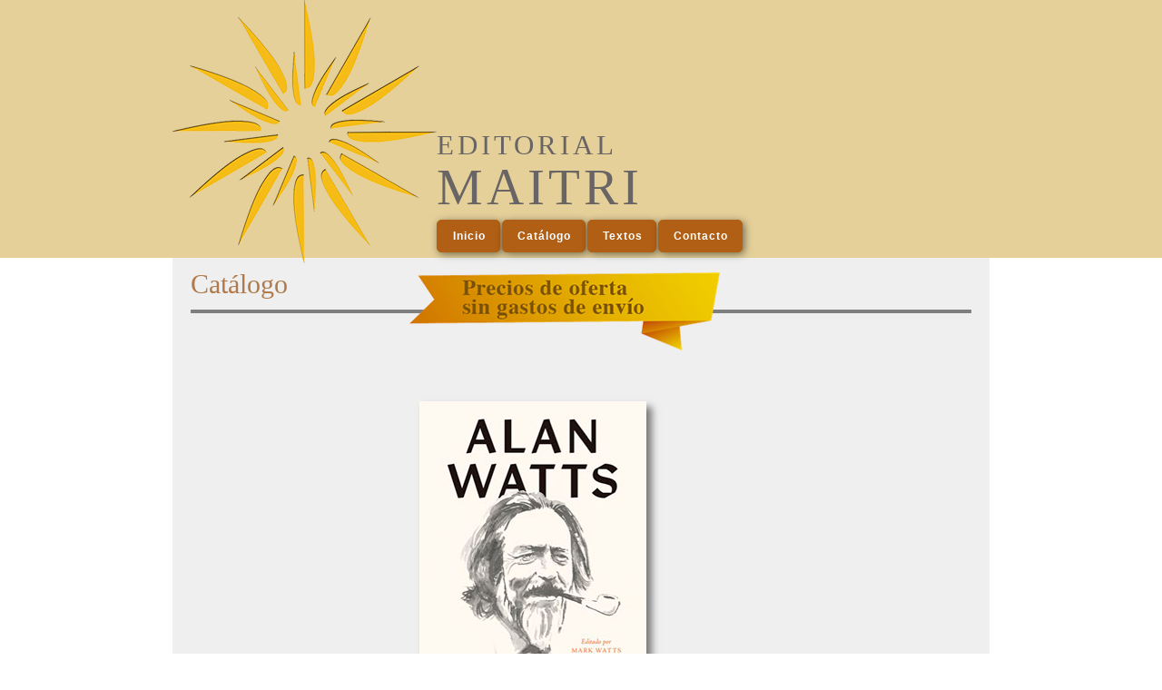

--- FILE ---
content_type: text/html
request_url: https://www.editorialmaitri.cl/catalogo.html
body_size: 15342
content:
<!DOCTYPE html>
<html class="nojs html css_verticalspacer" lang="es-ES">
 <head>

  <meta http-equiv="Content-type" content="text/html;charset=UTF-8"/>
  <meta name="generator" content="2018.1.0.386"/>
  <meta name="viewport" content="width=device-width, initial-scale=1.0"/>
  
  <script type="text/javascript">
   // Update the 'nojs'/'js' class on the html node
document.documentElement.className = document.documentElement.className.replace(/\bnojs\b/g, 'js');

// Check that all required assets are uploaded and up-to-date
if(typeof Muse == "undefined") window.Muse = {}; window.Muse.assets = {"required":["museutils.js", "museconfig.js", "jquery.watch.js", "jquery.musemenu.js", "jquery.museresponsive.js", "require.js", "catalogo.css"], "outOfDate":[]};
</script>
  
  <link rel="shortcut icon" href="images/favicon.ico?crc=4104095001"/>
  <title>Catálogo&nbsp; Editorial Maitri</title>
  <!-- CSS -->
  <link rel="stylesheet" type="text/css" href="css/site_global.css?crc=3814309058"/>
  <link rel="stylesheet" type="text/css" href="css/master_a-p_g_-maestra.css?crc=3782835710"/>
  <link rel="stylesheet" type="text/css" href="css/catalogo.css?crc=3874072031" id="pagesheet"/>
  <!-- IE-only CSS -->
  <!--[if lt IE 9]>
  <link rel="stylesheet" type="text/css" href="css/nomq_preview_master_a-p_g_-maestra.css?crc=4048624742"/>
  <link rel="stylesheet" type="text/css" href="css/nomq_catalogo.css?crc=38687859" id="nomq_pagesheet"/>
  <![endif]-->
  <!-- JS includes -->
  <!--[if lt IE 9]>
  <script src="scripts/html5shiv.js?crc=4241844378" type="text/javascript"></script>
  <![endif]-->
   </head>
 <body>

  <div class="breakpoint active" id="bp_infinity" data-min-width="598"><!-- responsive breakpoint node -->
   <div class="clearfix borderbox" id="page"><!-- group -->
    <div class="clearfix grpelem" id="ppu6818-3"><!-- column -->
     <div class="clearfix colelem" id="pu6818-3"><!-- group -->
      <div class="browser_width grpelem shared_content" id="u6818-3-bw" data-content-guid="u6818-3-bw_content">
       <div class="clearfix" id="u6818-3"><!-- content -->
        <p>&nbsp;</p>
       </div>
      </div>
      <div class="clip_frame grpelem" id="u1405"><!-- image -->
       <img class="block temp_no_img_src" id="u1405_img" data-orig-src="images/isotipo.png?crc=4105550852" alt="" data-heightwidthratio="0.9965635738831615" data-image-width="291" data-image-height="290" src="images/blank.gif?crc=4208392903"/>
      </div>
      <nav class="MenuBar clearfix grpelem" id="menuu1223" data-sizePolicy="fixed" data-pintopage="page_fluidx"><!-- horizontal box -->
       <div class="MenuItemContainer clearfix grpelem" id="u1238"><!-- vertical box -->
        <a class="nonblock nontext MenuItem MenuItemWithSubMenu transition clearfix colelem" id="u1241" href="index.html"><!-- horizontal box --><div class="MenuItemLabel NoWrap clearfix grpelem" id="u1242-4" data-sizePolicy="fixed" data-pintopage="page_fixedLeft"><!-- content --><p class="shared_content" data-content-guid="u1242-4_0_content">Inicio</p></div></a>
       </div>
       <div class="MenuItemContainer clearfix grpelem" id="u1224"><!-- vertical box -->
        <a class="nonblock nontext MenuItem MenuItemWithSubMenu MuseMenuActive transition clearfix colelem" id="u1225" href="catalogo.html"><!-- horizontal box --><div class="MenuItemLabel NoWrap clearfix grpelem" id="u1226-4" data-sizePolicy="fixed" data-pintopage="page_fixedLeft"><!-- content --><p class="shared_content" data-content-guid="u1226-4_0_content">Catálogo</p></div></a>
       </div>
       <div class="MenuItemContainer clearfix grpelem" id="u1231"><!-- vertical box -->
        <a class="nonblock nontext MenuItem MenuItemWithSubMenu transition clearfix colelem" id="u1234" href="textos.html"><!-- horizontal box --><div class="MenuItemLabel NoWrap clearfix grpelem" id="u1235-4" data-sizePolicy="fixed" data-pintopage="page_fixedLeft"><!-- content --><p class="shared_content" data-content-guid="u1235-4_0_content">Textos</p></div></a>
       </div>
       <div class="MenuItemContainer clearfix grpelem" id="u1245"><!-- vertical box -->
        <a class="nonblock nontext MenuItem MenuItemWithSubMenu transition clearfix colelem" id="u1246" href="contacto.html"><!-- horizontal box --><div class="MenuItemLabel NoWrap clearfix grpelem" id="u1249-4" data-sizePolicy="fixed" data-pintopage="page_fixedLeft"><!-- content --><p class="shared_content" data-content-guid="u1249-4_0_content">Contacto</p></div></a>
       </div>
      </nav>
      <div class="clearfix grpelem shared_content" id="u2788-6" data-content-guid="u2788-6_content"><!-- content -->
       <p id="u2788-2">EDITORIAL</p>
       <p id="u2788-4">MAITRI</p>
      </div>
     </div>
     <div class="clearfix colelem" id="pu872-4"><!-- group -->
      <div class="clearfix grpelem shared_content" id="u872-4" data-content-guid="u872-4_content"><!-- content -->
       <p>Catálogo</p>
      </div>
      <div class="grpelem shared_content" id="u5735" data-content-guid="u5735_content"><!-- simple frame --></div>
      <div class="clip_frame grpelem" id="u6606"><!-- image -->
       <img class="block temp_no_img_src" id="u6606_img" data-orig-src="images/banner.png?crc=3899761333" alt="" data-heightwidthratio="0.25146198830409355" data-image-width="342" data-image-height="86" src="images/blank.gif?crc=4208392903"/>
      </div>
     </div>
     <div class="shadow clearfix colelem" id="u6767"><!-- image -->
      <img class="shadow position_content temp_no_img_src" id="u6767_img" data-orig-src="images/hablemos%20del%20zen%20.jpg?crc=3940030960" alt="" data-heightwidthratio="1.4" data-image-width="250" data-image-height="350" src="images/blank.gif?crc=4208392903"/>
     </div>
     <div class="clearfix colelem shared_content" id="u6769-11" data-content-guid="u6769-11_content"><!-- content -->
      <p id="u6769-2">HABLEMOS DEL ZEN</p>
      <p>&nbsp;</p>
      <p>En las charlas reproducidas en este libro, Alan Watts comparte su muy personal visión del zen y lo compara con otras tradiciones espirituales. Watts es autor de cerca de treinta libros sobre filosofía y religión; además, a lo largo de tres décadas dictó charlas y conferencias sobre una gran variedad de temas: entre otros, psicología, religión, arte y política. La originalidad, las largas reflexiones y el humor que lo caracterizaban y que lo convirtieron en un personaje destacado de la cultura de mediados del siglo XX quedan en evidencia en estas páginas y explican su importante aporte a la popularización del zen en Occidente.</p>
      <p>&nbsp;</p>
      <p><span id="u6769-7">ISBN: 978-956-8105-32-7</span>, 193 páginas</p>
     </div>
     <div class="clearfix colelem shared_content" id="u6770-4" data-content-guid="u6770-4_content"><!-- content -->
      <p>$ 12.000</p>
     </div>
     <div class="colelem shared_content" id="u6771" data-content-guid="u6771_content"><!-- custom html -->
      <a href='https://www.flow.cl/btn.php?token=x5048d61c9755c2fc811c1f90deb291314cd5d77'_blank'>
  <img src='https://www.flow.cl/img/botones/btn-pagar-negro.png'>
</a>
     </div>
     <div class="shadow clip_frame colelem" id="u6722"><!-- image -->
      <img class="block temp_no_img_src" id="u6722_img" data-orig-src="images/portada%20montana.jpg?crc=418298041" alt="" data-heightwidthratio="1.3169811320754716" data-image-width="265" data-image-height="349" src="images/blank.gif?crc=4208392903"/>
     </div>
     <div class="clearfix colelem shared_content" id="u6734-11" data-content-guid="u6734-11_content"><!-- content -->
      <p id="u6734-2">MONTAÑA YIN</p>
      <p>&nbsp;</p>
      <p>Colección de poemas de Li Ye, Xue Tao y Yu Xuanji, tres seguidoras del taoísmo que vivieron en China en los siglos VIII y IX d. C. Estas tres autoras comparten con emocionante sinceridad sus amores y tristezas, y expresan abiertamente su sensualidad, algo muy fuera de lo común en la cultura de la época. Para acercar su obra a los lectores contemporáneos, los traductores del chino incluyen información histórica y comentarios sobre su profunda práctica espiritual, su conexión con la naturaleza y la sociedad patriarcal en la que vivieron, que permiten entender la admiración que estas autoras despiertan hasta hoy.</p>
      <p>&nbsp;</p>
      <p><span id="u6734-7">ISBN: 978-956-8105-30-3</span>, 175 páginas.</p>
     </div>
     <div class="clearfix colelem shared_content" id="u6735-4" data-content-guid="u6735-4_content"><!-- content -->
      <p>$ 14.000</p>
     </div>
     <div class="colelem shared_content" id="u6736" data-content-guid="u6736_content"><!-- custom html -->
      <a href='https://www.flow.cl/btn.php?token=aywyidc' target='_blank'>
  <img src='https://www.flow.cl/img/botones/btn-pagar-negro.png'>
</a>
     </div>
     <div class="shadow clip_frame colelem" id="u6618"><!-- image -->
      <img class="block temp_no_img_src" id="u6618_img" data-orig-src="images/portada%20vivos.jpg?crc=3916224987" alt="" data-heightwidthratio="1.5086206896551724" data-image-width="232" data-image-height="350" src="images/blank.gif?crc=4208392903"/>
     </div>
     <div class="clearfix colelem shared_content" id="u6630-11" data-content-guid="u6630-11_content"><!-- content -->
      <p id="u6630-2">VIVOS HASTA EL FINAL</p>
      <p>&nbsp;</p>
      <p>En este libro escrito poco antes de cumplir 80 años, Susan Moon reconoce con mucho realismo que envejecer no es fácil. Pero, sin tratar de endulzar esa etapa de la vida tan marcada por pérdidas, asegura que podemos seguir sintiéndonos plenamente vivos mientras nos quede vida. Para demostrarlo, no solo comparte duelos y tristezas, sino también historias de amistad, de encuentros y de sorpresas salpicadas de humor y de curiosidad.</p>
      <p>&nbsp;</p>
      <p><span id="u6630-7">ISBN: 978-956-8105-28-0</span>, 221 páginas.</p>
     </div>
     <div class="clearfix colelem shared_content" id="u6636-4" data-content-guid="u6636-4_content"><!-- content -->
      <p>$ 15.000</p>
     </div>
     <div class="colelem shared_content" id="u6651" data-content-guid="u6651_content"><!-- custom html -->
      <a href='https://www.flow.cl/btn.php?token=afrpq5c' target='_blank'>
  <img src='https://www.flow.cl/img/botones/btn-pagar-negro.png'>
</a>
     </div>
     <div class="shadow clip_frame colelem" id="u6545"><!-- image -->
      <img class="block temp_no_img_src" id="u6545_img" data-orig-src="images/contemplando%20la%20luna.jpg?crc=4063603921" alt="" data-heightwidthratio="1.2773722627737227" data-image-width="274" data-image-height="350" src="images/blank.gif?crc=4208392903"/>
     </div>
     <div class="clearfix colelem" id="pu6557-11"><!-- group -->
      <div class="clearfix grpelem shared_content" id="u6557-11" data-content-guid="u6557-11_content"><!-- content -->
       <p id="u6557-2">CONTEMPLANDO LA LUNA</p>
       <p id="u6557-3">&nbsp;</p>
       <p>Selección de poemas de Saigyō, monje ermitaño que vivió en el siglo XII y uno de los poetas más conocidos y queridos de Japón. Este libro contiene más de cien poesías breves, escritas en el estilo tanka de treinta y una sílabas, en las que habla de su decisión de alejarse del mundo, su búsqueda espiritual a través del budismo, su soledad, su tristeza ante lo efímero de la vida y, sobre todo, de su amor por la naturaleza, símbolo de armonía y perfección.</p>
       <p>&nbsp;</p>
       <p><span id="u6557-7">ISBN: 978-956-8105-27-3</span>, 129 páginas</p>
      </div>
      <div class="clearfix grpelem shared_content" id="u6564-4" data-content-guid="u6564-4_content"><!-- content -->
       <p>$ 12.000</p>
      </div>
     </div>
     <div class="colelem shared_content" id="u6588" data-content-guid="u6588_content"><!-- custom html -->
      <a href='https://www.flow.cl/app/web/pagarBtnPago.php?token=unpwlfl' target='_blank'>
  <img src='https://www.flow.cl/img/botones/btn-pagar-negro.png'>
</a>
     </div>
     <div class="shadow clip_frame colelem" id="u6533"><!-- image -->
      <img class="block temp_no_img_src" id="u6533_img" data-orig-src="images/una%20unidad%20buscada.jpg?crc=512249051" alt="" data-heightwidthratio="1.5291828793774318" data-image-width="257" data-image-height="393" src="images/blank.gif?crc=4208392903"/>
     </div>
     <div class="clearfix colelem shared_content" id="u6506-11" data-content-guid="u6506-11_content"><!-- content -->
      <p id="u6506-2">UNA UNIDAD BUSCADA</p>
      <p id="u6506-3">&nbsp;</p>
      <p>La autora de este libro considera que la relación entre maestros budistas y sus estudiantes y entre analistas y sus pacientes tiene muchos puntos en común. Uno de los más importantes es la dependencia, aspecto esencial de todo proceso de sanación y autoconocimiento y que, sin embargo, es muy temida por la mayoría de los occidentales. En este estudio de los paralelos entre esas dos disciplinas, Pilar Jennings presenta distintas interpretaciones del dolor y de su superación, representadas por figuras legendarias y actuales del budismo, así como por teóricos del psicoanálisis.</p>
      <p>&nbsp;</p>
      <p><span id="u6506-7">ISBN: 978-956-8105-26-6</span>, 268 páginas.</p>
     </div>
     <div class="clearfix colelem shared_content" id="u6505-4" data-content-guid="u6505-4_content"><!-- content -->
      <p>$ 15.000</p>
     </div>
     <div class="colelem shared_content" id="u6578" data-content-guid="u6578_content"><!-- custom html -->
      <a href='https://www.flow.cl/btn.php?token=yssszuj' target='_blank'>
  <img src='https://www.flow.cl/img/botones/btn-pagar-negro.png'>
</a>
     </div>
     <div class="shadow clip_frame colelem" id="u6436"><!-- image -->
      <img class="block temp_no_img_src" id="u6436_img" data-orig-src="images/arte%20es%20lo.jpg?crc=195850542" alt="" data-heightwidthratio="1.4461538461538461" data-image-width="260" data-image-height="376" src="images/blank.gif?crc=4208392903"/>
     </div>
     <div class="clearfix colelem shared_content" id="u6463-11" data-content-guid="u6463-11_content"><!-- content -->
      <p id="u6463-2">ARTE ES LO QUE QUEDA</p>
      <p id="u6463-3">&nbsp;</p>
      <p>Este es un libro de citas sobre distintas expresiones artísticas, ilustrado con imágenes de cuatro acuarelistas latinoamericanas. En él hay reflexiones de pintores, escritores, directores de cine, poetas, músicos y otros artistas sobre su oficio y el arte en general; sobre la inspiración, el asombro y la esencia de un mundo que quieren y no quieren definir</p>
      <p>&nbsp;</p>
      <p><span id="u6463-7">ISBN: 978-956-8105-25-9</span>, 80 páginas</p>
     </div>
     <div class="clearfix colelem shared_content" id="u6449-4" data-content-guid="u6449-4_content"><!-- content -->
      <p>$ 15.000</p>
     </div>
     <div class="colelem shared_content" id="u6448" data-content-guid="u6448_content"><!-- custom html -->
      <a href='https://www.flow.cl/btn.php?token=i7e3rip' target='_blank'>
  <img src='https://www.flow.cl/img/botones/btn-pagar-negro.png'>
</a>
     </div>
     <div class="shadow clip_frame colelem" id="u6105"><!-- image -->
      <img class="block temp_no_img_src" id="u6105_img" data-orig-src="images/mindfulness.jpg?crc=3836722302" alt="" data-heightwidthratio="1.3513513513513513" data-image-width="259" data-image-height="350" src="images/blank.gif?crc=4208392903"/>
     </div>
     <div class="clearfix colelem shared_content" id="u6117-11" data-content-guid="u6117-11_content"><!-- content -->
      <p id="u6117-2">MINDFULNESS. ¿QUÉ ES Y QUÉ NO ES?</p>
      <p>&nbsp;</p>
      <p>La palabra mindfulness se ha convertido en un término de moda que de tanto usarse ha ido perdiendo parte de su sentido, aunque detrás de esa moda hay un enfoque aplicable a una gran variedad de problemas de salud y un llamado a integrar la mente, el cuerpo y las emociones, que representa toda una actitud ante la vida. Este libro no es un nuevo manual sobre la práctica, sino un análisis de sus orígenes, su evolución y sus múltiples aplicaciones, tanto en la medicina como en muchas otras áreas. Un estudio de sus aportes más valiosos y de sus distorsiones; un intento por entender qué es y qué no es.</p>
      <p>&nbsp;</p>
      <p><span id="u6117-7">ISBN: 978-956-8105-23-05</span>, 152 páginas.</p>
     </div>
     <div class="clearfix colelem shared_content" id="u6257-4" data-content-guid="u6257-4_content"><!-- content -->
      <p>$ 12.000</p>
     </div>
     <div class="colelem shared_content" id="u6239" data-content-guid="u6239_content"><!-- custom html -->
      <a href='https://www.flow.cl/btn.php?token=q98r4wb' target='_blank'>
  <img src='https://www.flow.cl/img/botones/btn-pagar-negro.png'>
</a>
     </div>
     <div class="shadow clip_frame colelem" id="u1110"><!-- image -->
      <img class="block temp_no_img_src" id="u1110_img" data-orig-src="images/el%20mejor%20abrigo.jpg?crc=36431304" alt="" data-heightwidthratio="1.4621212121212122" data-image-width="264" data-image-height="386" src="images/blank.gif?crc=4208392903"/>
     </div>
     <div class="clearfix colelem shared_content" id="u1120-11" data-content-guid="u1120-11_content"><!-- content -->
      <p id="u1120-2">EL MEJOR ABRIGO Y OTROS CUENTOS</p>
      <p id="u1120-3">&nbsp;</p>
      <p>Los temas en común de los relatos reunidos en este libro son la solidaridad y la capacidad de compartir y de ayudar, aunque en algunos de ellos solo aparezcan como la cara opuesta de esas cualidades. Las historias incluidas en este cuarto volumen de la serie Cuentos para contar y pensar provienen de distintos lugares, tradiciones y épocas y todas hablan de la importancia de mirar más allá de uno mismo.</p>
      <p>&nbsp;</p>
      <p><span id="u1120-7">ISBN: 978-956-8105-22-9</span>, 52 páginas.</p>
     </div>
     <div class="clearfix colelem shared_content" id="u6311-4" data-content-guid="u6311-4_content"><!-- content -->
      <p>$ 10.000</p>
     </div>
     <div class="clearfix colelem" id="pu6347"><!-- group -->
      <div class="grpelem shared_content" id="u6347" data-content-guid="u6347_content"><!-- custom html -->
       <a href='https://www.flow.cl/btn.php?token=amevwhg' target='_blank'>
  <img src='https://www.flow.cl/img/botones/btn-pagar-negro.png'>
</a>
      </div>
      <div class="shadow clip_frame grpelem" id="u1094"><!-- image -->
       <img class="block temp_no_img_src" id="u1094_img" data-orig-src="images/tapa-moment-a-momento.jpg?crc=4223623134" alt="" data-heightwidthratio="1.54296875" data-image-width="256" data-image-height="395" src="images/blank.gif?crc=4208392903"/>
      </div>
     </div>
     <div class="clearfix colelem shared_content" id="u1104-11" data-content-guid="u1104-11_content"><!-- content -->
      <p id="u1104-2">MOMENTO A MOMENTO</p>
      <p id="u1104-3">&nbsp;</p>
      <p>A través de una serie de charlas, ensayos, entrevistas y cartas, Toni Packer comparte una mirada original y extremadamente sencilla del desarrollo espiritual, una mirada que está al margen de influencias, doctrinas, ceremonias y simbolismos religiosos. En los textos, esta antigua maestra de zen y admiradora de la obra de Krishnamurti, explora entre muchos otros temas las causas del apego y el sufrimiento, la búsqueda personal de respuestas, la necesidad de cuestionarlo todo y siempre.</p>
      <p>&nbsp;</p>
      <p><span id="u1104-7">ISBN: 978-956-8105-19-8</span>, 156 páginas.</p>
     </div>
     <div class="clearfix colelem shared_content" id="u6305-4" data-content-guid="u6305-4_content"><!-- content -->
      <p>$ 10.000</p>
     </div>
     <div class="clearfix colelem" id="pu6341"><!-- group -->
      <div class="grpelem shared_content" id="u6341" data-content-guid="u6341_content"><!-- custom html -->
       <a href='https://www.flow.cl/btn.php?token=2mzejmj' target='_blank'>
  <img src='https://www.flow.cl/img/botones/btn-pagar-negro.png'>
</a>
      </div>
      <div class="shadow clip_frame grpelem" id="u6215"><!-- image -->
       <img class="block temp_no_img_src" id="u6215_img" data-orig-src="images/portada%20la%20isla%20jpg.jpg?crc=4094429008" alt="" data-heightwidthratio="1.4545454545454546" data-image-width="264" data-image-height="384" src="images/blank.gif?crc=4208392903"/>
      </div>
     </div>
     <div class="clearfix colelem shared_content" id="u1088-11" data-content-guid="u1088-11_content"><!-- content -->
      <p id="u1088-2">LA ISLA DESIERTA</p>
      <p id="u1088-3">&nbsp;</p>
      <p>¿Una leyenda, una fábula, una parábola? Este cuento, cuya primera versión conocida se remonta a la primera mitad del siglo VII, es un ejemplo más de la antigüedad de temas que se reproducen con variaciones en muchas épocas y culturas. De origen budista, la historia se repite en el sufismo; por su contenido didáctico, fue muy difundida por los monjes europeos de la Edad Media y también forma parte de El conde Lucanor, un clásico de la literatura castellana medieval.</p>
      <p>&nbsp;</p>
      <p><span id="u1088-7">ISBN: 978-956-8105-18-1</span>, 14 páginas.</p>
     </div>
     <div class="clearfix colelem shared_content" id="u6299-4" data-content-guid="u6299-4_content"><!-- content -->
      <p>$ 2.000</p>
     </div>
     <div class="clearfix colelem" id="pu6335"><!-- group -->
      <div class="grpelem shared_content" id="u6335" data-content-guid="u6335_content"><!-- custom html -->
       <a href='https://www.flow.cl/btn.php?token=yl64mcp' target='_blank'>
  <img src='https://www.flow.cl/img/botones/btn-pagar-negro.png'>
</a>
      </div>
      <div class="shadow clip_frame grpelem" id="u1062"><!-- image -->
       <img class="block temp_no_img_src" id="u1062_img" data-orig-src="images/reflexiones.jpg?crc=129907624" alt="" data-heightwidthratio="1.4" data-image-width="265" data-image-height="371" src="images/blank.gif?crc=4208392903"/>
      </div>
     </div>
     <div class="clearfix colelem shared_content" id="u1072-12" data-content-guid="u1072-12_content"><!-- content -->
      <p><span id="u1072">REFLEXIONES PARA LA MADRUGADA</span></p>
      <p>&nbsp;</p>
      <p>La noche, el insomnio, la madrugada. Estos son los temas de las citas de autores de distintas épocas y culturas -desde Kant a John Lennon, de Marco Aurelio a Borges-, que reflexionan sobre temores, dolores y esperanzas. Que se detienen a pensar en esas misteriosas horas en las que todo puede adquirir tonos inesperados.</p>
      <p>&nbsp;</p>
      <p><span id="u1072-8">ISBN: 978-956-8105-17-4</span>, 81 páginas.</p>
     </div>
     <div class="clearfix colelem shared_content" id="u6151-4" data-content-guid="u6151-4_content"><!-- content -->
      <p>$ 6.000</p>
     </div>
     <div class="clearfix colelem" id="pu6329"><!-- group -->
      <div class="grpelem shared_content" id="u6329" data-content-guid="u6329_content"><!-- custom html -->
       <a href='https://www.flow.cl/btn.php?token=slyso8m' target='_blank'>
  <img src='https://www.flow.cl/img/botones/btn-pagar-negro.png'>
</a>
      </div>
      <div class="shadow clip_frame grpelem" id="u1046"><!-- image -->
       <img class="block temp_no_img_src" id="u1046_img" data-orig-src="images/locos%2c%20viejos%20y%20sabios.jpg?crc=4159015604" alt="" data-heightwidthratio="1.429657794676806" data-image-width="263" data-image-height="376" src="images/blank.gif?crc=4208392903"/>
      </div>
     </div>
     <div class="clearfix colelem shared_content" id="u1056-11" data-content-guid="u1056-11_content"><!-- content -->
      <p id="u1056-2">LOCOS, VIEJOS Y SABIOS</p>
      <p id="u1056-3">&nbsp;</p>
      <p>Los relatos que integran el tercer volumen de la colección Cuentos para contar y pensar tienen protagonistas muy poco comunes: adultos y ancianos sabios e ingeniosos, que contradicen las imágenes tradicionales de los cuentos tradicionales, en los que muchas veces aparecen como simples caricaturas. En esta recopilación de diez relatos de origen muy variado, aparecen como sencillos héroes del día a día, valientes, incansables y deseosos de compartir su experiencia.</p>
      <p>&nbsp;</p>
      <p><span id="u1056-7">ISBN: 978-956-8105-14-3</span>, 52 páginas.</p>
     </div>
     <div class="clearfix colelem shared_content" id="u6263-4" data-content-guid="u6263-4_content"><!-- content -->
      <p>$ 10.000</p>
     </div>
     <div class="clearfix colelem" id="pu1030"><!-- group -->
      <div class="shadow clip_frame grpelem" id="u1030"><!-- image -->
       <img class="block temp_no_img_src" id="u1030_img" data-orig-src="images/amina.jpg?crc=3984505087" alt="" data-heightwidthratio="1.3992395437262357" data-image-width="263" data-image-height="368" src="images/blank.gif?crc=4208392903"/>
      </div>
      <div class="grpelem shared_content" id="u6203" data-content-guid="u6203_content"><!-- custom html -->
       <a href='https://www.flow.cl/btn.php?token=un0xs5f' target='_blank'>
  <img src='https://www.flow.cl/img/botones/btn-pagar-negro.png'>
</a>
      </div>
     </div>
     <div class="clearfix colelem shared_content" id="u1040-13" data-content-guid="u1040-13_content"><!-- content -->
      <p id="u1040-2">AMINA</p>
      <p id="u1040-3">&nbsp;</p>
      <p>La protagonista de este cuento ilustrado, Amina, nace hace más de un siglo en un pueblo en el que no hay nadie como ella; nadie con quien jugar, nadie con quien compartir sus curiosidades y sus búsquedas. Por eso, a los dieciséis años decide irse de su casa y de ese pueblo. Curiosamente, lo hace sin miedo, sin preguntarse si está bien o mal, solo porque es lo único y mejor que se le ocurre hacer.</p>
      <p>“Amina” es la historia de su viaje, un cuento para grandes escrito como un cuento para niños.</p>
      <p>&nbsp;</p>
      <p><span id="u1040-9">ISBN: 978-956-8109-12-9</span>, 40 páginas.</p>
     </div>
     <div class="clearfix colelem shared_content" id="u6287-4" data-content-guid="u6287-4_content"><!-- content -->
      <p>$ 8.000</p>
     </div>
     <div class="clearfix colelem" id="pu1014"><!-- group -->
      <div class="shadow clip_frame grpelem" id="u1014"><!-- image -->
       <img class="block temp_no_img_src" id="u1014_img" data-orig-src="images/portada%20wabi%20sabi268x287.jpg?crc=4024062624" alt="" data-heightwidthratio="1.0708955223880596" data-image-width="268" data-image-height="287" src="images/blank.gif?crc=4208392903"/>
      </div>
      <div class="grpelem shared_content" id="u6197" data-content-guid="u6197_content"><!-- custom html -->
       <a href='https://www.flow.cl/btn.php?token=q9idfdr' target='_blank'>
  <img src='https://www.flow.cl/img/botones/btn-pagar-negro.png'>
</a>
      </div>
     </div>
     <div class="clearfix colelem shared_content" id="u1024-11" data-content-guid="u1024-11_content"><!-- content -->
      <p id="u1024-2">WABI SABI – RELATOS</p>
      <p id="u1024-3">&nbsp;</p>
      <p>Recopilación de relatos cortos y cortísimos de Teresa Gottlieb, inspirados en una expresión japonesa que se aplica a manifestaciones artísticas muy variadas y extremadamente simples. Por sus detalles y silencios, estas historias tienen mucho de fotografía abstracta y de dibujos a pincel. Este es el primer libro de ficción de la editorial y la primera colección de minirrelatos de su autora.</p>
      <p>&nbsp;</p>
      <p><span id="u1024-7">ISBN: 978-956-8105-10-5</span>, 33 páginas.</p>
     </div>
     <div class="clearfix colelem shared_content" id="u6281-4" data-content-guid="u6281-4_content"><!-- content -->
      <p>$ 8.000</p>
     </div>
     <div class="clearfix colelem" id="pu998"><!-- group -->
      <div class="shadow clip_frame grpelem" id="u998"><!-- image -->
       <img class="block temp_no_img_src" id="u998_img" data-orig-src="images/1974129_385959394888903_4759018177169334738_o.jpg?crc=402367772" alt="" data-heightwidthratio="1.4924242424242424" data-image-width="264" data-image-height="394" src="images/blank.gif?crc=4208392903"/>
      </div>
      <div class="grpelem shared_content" id="u6191" data-content-guid="u6191_content"><!-- custom html -->
       <a href='https://www.flow.cl/btn.php?token=2akmxkm' target='_blank'>
  <img src='https://www.flow.cl/img/botones/btn-pagar-negro.png'>
</a>
      </div>
     </div>
     <div class="clearfix colelem shared_content" id="u1008-11" data-content-guid="u1008-11_content"><!-- content -->
      <p id="u1008-2">LA DIMENSIÓN MÁS PROFUNDA DEL YOGA</p>
      <p id="u1008-3">&nbsp;</p>
      <p>Extenso y detallado estudio del yoga, escrito por Georg Feuerstein (1947-2012), uno de los más destacados especialistas en yoga clásico del XX. El autor no solo se remonta a los orígenes del yoga para describir muchos de sus principios, sino que también se refiere a su vigencia en la actualidad, demostrando que sigue siendo tan válido hoy en día como lo ha sido desde hace más de cinco mil años.&nbsp; Excelente fuente de consulta para los estudiosos de esta disciplina, para quienes se inician en el yoga y para todos los lectores interesados en conocer esta corriente espiritual.</p>
      <p>&nbsp;</p>
      <p><span id="u1008-7">ISBN: 978-956-8105-08-2</span>, 371 páginas.</p>
     </div>
     <div class="clearfix colelem shared_content" id="u6275-4" data-content-guid="u6275-4_content"><!-- content -->
      <p>$ 16.000</p>
     </div>
     <div class="clearfix colelem" id="pu966"><!-- group -->
      <div class="shadow clearfix grpelem" id="u966"><!-- image -->
       <img class="shadow position_content temp_no_img_src" id="u966_img" data-orig-src="images/portada%20el%20hombre%20(5).jpg?crc=166589939" alt="" data-heightwidthratio="1.4150943396226414" data-image-width="265" data-image-height="375" src="images/blank.gif?crc=4208392903"/>
      </div>
      <div class="grpelem shared_content" id="u6185" data-content-guid="u6185_content"><!-- custom html -->
       <a href='https://www.flow.cl/btn.php?token=csvxl8o' target='_blank'>
  <img src='https://www.flow.cl/img/botones/btn-pagar-negro.png'>
</a>
      </div>
     </div>
     <div class="clearfix colelem shared_content" id="u976-11" data-content-guid="u976-11_content"><!-- content -->
      <p id="u976-2">EL HOMBRE QUE PLANTABA ÁRBOLES</p>
      <p id="u976-3">&nbsp;</p>
      <p>Este libro del escritor francés Jean Giono, ilustrado por Raquel Echenique, es mucho más que una fábula: es un llamado, lleno de poesía, a respetar, cuidar y reverenciar el mundo natural. En él, Giono cuenta la historia de un hombre que, con enorme constancia, es capaz de convertir una región triste y desértica en un bosque en el que la vida vuelve a desplegarse. Dice el autor: “Hacer cantar las mañanas es la esencia de toda mística. Nunca hemos dejado de hacerlo desde que el mundo es mundo; el progreso no es necesario, porque no hay progreso. Todo es perfecto desde el comienzo”.</p>
      <p>&nbsp;</p>
      <p><span id="u976-7">ISBN: 978-956-8105-04-4</span>, 42 páginas.</p>
     </div>
     <div class="clearfix colelem shared_content" id="u6293-4" data-content-guid="u6293-4_content"><!-- content -->
      <p>$ 10.000</p>
     </div>
     <div class="clearfix colelem" id="pu6173"><!-- group -->
      <div class="grpelem shared_content" id="u6173" data-content-guid="u6173_content"><!-- custom html -->
       <a href='https://www.flow.cl/btn.php?token=cyr6qoy' target='_blank'>
  <img src='https://www.flow.cl/img/botones/btn-pagar-negro.png'>
</a>
      </div>
      <div class="shadow clearfix grpelem" id="u6661"><!-- image -->
       <img class="shadow position_content temp_no_img_src" id="u6661_img" data-orig-src="images/el%20pozo.jpg?crc=3967760900" alt="" data-heightwidthratio="1.326996197718631" data-image-width="263" data-image-height="349" src="images/blank.gif?crc=4208392903"/>
      </div>
     </div>
     <div class="clearfix colelem shared_content" id="u6699-11" data-content-guid="u6699-11_content"><!-- content -->
      <p id="u6699-2">EL POZO DE LOS DESEOS</p>
      <p id="u6699-3">&nbsp;</p>
      <p>El volumen II de la serie Cuentos para contar y pensar reúne una serie de relatos sobre el arte de la narración oral; sobre cómo nacen y se transmiten cuentos e historias en distintas épocas y culturas. Donde otros ven solo detalles intrascendentes, el cuentacuentos desentierra sentidos y apunta a un plano más profundo, el de la espiritualidad. Este libro nos recuerda que el relato, por sí solo, es una forma de reconocer lo que está más allá de las simples vivencias cotidianas.</p>
      <p>&nbsp;</p>
      <p><span id="u6699-7">ISBN: 978-956-8105-03-4</span>, 56 páginas.</p>
     </div>
     <div class="clearfix colelem shared_content" id="u6674-4" data-content-guid="u6674-4_content"><!-- content -->
      <p>$ 10.000</p>
     </div>
     <div class="clearfix colelem" id="pu5845"><!-- group -->
      <a class="nonblock nontext shadow clip_frame grpelem" id="u5845" href="http://www.editorialmaitri.cl/catalogo/tropiezoscelestiales.pdf"><!-- image --><img class="block temp_no_img_src" id="u5845_img" data-orig-src="images/tropiezos.jpg?crc=4181319773" alt="" data-heightwidthratio="1.5817490494296578" data-image-width="263" data-image-height="416" src="images/blank.gif?crc=4208392903"/></a>
      <div class="grpelem shared_content" id="u6673" data-content-guid="u6673_content"><!-- custom html -->
       <a href='https://www.flow.cl/btn.php?token=yhipob3' target='_blank'>
  <img src='https://www.flow.cl/img/botones/btn-pagar-negro.png'>
</a>
      </div>
     </div>
     <div class="clearfix colelem shared_content" id="u960-17" data-content-guid="u960-17_content"><!-- content -->
      <p id="u960-2">TROPIEZOS CELESTIALES</p>
      <p id="u960-3">&nbsp;</p>
      <p>El monje trapense Thomas Merton, considerado como una de las figuras espirituales más importantes del siglo XX, se hizo famoso por su pacifismo y su defensa del diálogo entre religiones, así como por la popularización del misticismo. Su faceta de pintor y poeta, mucho menos conocida, se despliega en este libro de Roger Lipsey, en el que presenta parte de la obra gráfica desarrollada por el monje en los últimos años de su vida. Las imágenes, que recuerdan muchas obras del budismo zen, van acompañadas de comentarios sobre el sentido del arte concebido como una forma de búsqueda espiritual.</p>
      <p>&nbsp;</p>
      <p><span id="u960-7">ISBN: 978-956-8105-05-6</span>.<br/><br/></p>
      <p id="u960-15"><a class="nonblock" href="http://www.editorialmaitri.cl/catalogo/tropiezoscelestiales.pdf">Descarga </a>Tropiezos Celestiales</p>
     </div>
     <div class="shadow clip_frame colelem" id="u928"><!-- image -->
      <img class="block temp_no_img_src" id="u928_img" data-orig-src="images/1456646_396582833826559_4644644948216235106_n.jpg?crc=4251872613" alt="" data-heightwidthratio="1.4014869888475836" data-image-width="269" data-image-height="377" src="images/blank.gif?crc=4208392903"/>
     </div>
     <div class="clearfix colelem shared_content" id="u938-11" data-content-guid="u938-11_content"><!-- content -->
      <p id="u938-2">SIN MIEDO A LA MUERTE</p>
      <p id="u938-3">&nbsp;</p>
      <p>A diferencia de muchos cursos y publicaciones en los que el llamado a vivir el presente se confunde con la negación de la muerte, este libro de Judith Lief nos propone reconocer el principio budista de la impermanencia para llegar a un punto en que podamos enfrentarnos cara a cara y sin temor a la enfermedad y al fin inevitable de la vida. Junto con insistir en que el cambio es lo único cierto, la autora ofrece una serie de consejos prácticos y muy concretos para cultivar una actitud de apertura ante la muerte, que nos permite acompañar mejor a los que están más cerca del umbral sin exigirnos ni exigirles perfección.</p>
      <p>&nbsp;</p>
      <p><span id="u938-7">IBSN: 978-956-8105-01-8</span>, 204 páginas.</p>
     </div>
     <div class="clearfix colelem shared_content" id="u6317-4" data-content-guid="u6317-4_content"><!-- content -->
      <p>$ 15.000</p>
     </div>
     <div class="clearfix colelem" id="pu891"><!-- group -->
      <div class="shadow clip_frame grpelem" id="u891"><!-- image -->
       <img class="block temp_no_img_src" id="u891_img" data-orig-src="images/10665662_383723581779151_1377450540185581148_n.jpg?crc=12641132" alt="" data-heightwidthratio="1.4528301886792452" data-image-width="265" data-image-height="385" src="images/blank.gif?crc=4208392903"/>
      </div>
      <div class="grpelem shared_content" id="u6167" data-content-guid="u6167_content"><!-- custom html -->
       <a href='https://www.flow.cl/btn.php?token=ii4l3m9' target='_blank'>
  <img src='https://www.flow.cl/img/botones/btn-pagar-negro.png'>
</a>
      </div>
     </div>
     <div class="clearfix colelem shared_content" id="u925-11" data-content-guid="u925-11_content"><!-- content -->
      <p id="u925-2">CUENTOS PARA EL CAMINO</p>
      <p id="u925-3">&nbsp;</p>
      <p>Este primer volumen de la serie Cuentos para contar y pensar es una compilación de sencillos relatos tradicionales en los que la búsqueda espiritual tiene un papel protagónico. Los cuentos incluidos en este libro nos hacen mirar más allá de lo cotidiano y nos abren una puerta, incluso con humor, a la dimensión indefinible de la espiritualidad a través de historias provenientes de distintas culturas.</p>
      <p>&nbsp;</p>
      <p><span id="u925-7">ISBN: 978-956-8105-02-6</span>, 79 páginas.</p>
     </div>
     <div class="clearfix colelem shared_content" id="u6251-4" data-content-guid="u6251-4_content"><!-- content -->
      <p>$ 6.000</p>
     </div>
     <div class="clearfix colelem" id="pu878"><!-- group -->
      <div class="shadow clip_frame grpelem" id="u878"><!-- image -->
       <img class="block temp_no_img_src" id="u878_img" data-orig-src="images/10712789_383723668445809_3026587666298143219_n.jpg?crc=4255476844" alt="" data-heightwidthratio="1.4468864468864469" data-image-width="273" data-image-height="395" src="images/blank.gif?crc=4208392903"/>
      </div>
      <div class="grpelem shared_content" id="u6161" data-content-guid="u6161_content"><!-- custom html -->
       <a href='https://www.flow.cl/btn.php?token=ouvb1ep' target='_blank'>
  <img src='https://www.flow.cl/img/botones/btn-pagar-negro.png'>
</a>
      </div>
     </div>
     <div class="clearfix colelem shared_content" id="u873-11" data-content-guid="u873-11_content"><!-- content -->
      <p id="u873-2">BUDISMO SOLIDARIO</p>
      <p id="u873-3">&nbsp;</p>
      <p>Kenneth Kraft, especialista en religiones comparadas y budismo zen, describe en este libro la amplia gama de actividades solidarias que realizan grupos de meditación en distintos países y áreas tan variadas como la protección del medio ambiente, la atención de enfermos y la defensa de la democracia. Budismo solidario tiene mucho que ofrecer a quienes se interesan por llevar la búsqueda espiritual más allá del cojín de meditante y extenderla a todos los aspectos de la vida diaria.</p>
      <p>&nbsp;</p>
      <p><span id="u873-7">ISBN: 978-956-8105-00-X</span>, 105 páginas.</p>
     </div>
     <div class="clearfix colelem shared_content" id="u6323-4" data-content-guid="u6323-4_content"><!-- content -->
      <p>$ 14.000</p>
     </div>
     <div class="colelem shared_content" id="u6155" data-content-guid="u6155_content"><!-- custom html -->
      <a href='https://www.flow.cl/btn.php?token=y91c32s' target='_blank'>
  <img src='https://www.flow.cl/img/botones/btn-pagar-negro.png'>
</a>
     </div>
     <div class="clearfix colelem shared_content" id="u1126-91" data-content-guid="u1126-91_content"><!-- content -->
      <p id="u1126-2">Nuestros libros se encuentran en las siguientes librerías:</p>
      <p>&nbsp;</p>
      <p><span id="u1126-4">Aldebarán</span> - Pedro Torres 75, local 1, Santiago</p>
      <p><span id="u1126-7">Azafrán</span> - Apoquindo 2730 (Mercado Urbano Tobalaba, MUT). 3er piso, local 305</p>
      <p><span id="u1126-10">Bordelibre Ediciones</span> - La Serena: <a class="nonblock" href="mailto:bordelibreediciones@gmail.com">bordelibreediciones@gmail.com</a><br/><span id="u1126-15">Casiopea</span> - 5 Poniente 1811, Talca<br/><span id="u1126-18">Cerroletras</span> - Huelén 1549, Cerro Navia</p>
      <p><span id="u1126-21">Desenlace Chicureo</span> - Avda. Chicureo 130, local 16</p>
      <p><span id="u1126-24">Desenlace Piedra Roja</span> - Avda. Chicureo Lote 14-A s/n, local 8</p>
      <p><span id="u1126-27">El gran pez</span> - Aníbal Pinto 442, Ancud</p>
      <p><span id="u1126-30">El Tren Libros</span> - Castro - Chiloé - <a class="nonblock" href="mailto:libroseltren@gmail.com">libroseltren@gmail.com</a></p>
      <p><span id="u1126-35">Lolita</span> - República de Cuba 1724, Santiago</p>
      <p><span id="u1126-38">Página 128</span> - Paicaví 128, Plaza Perú, Concepción</p>
      <p><span id="u1126-41">Puerto Libro</span> - José de Moraleda 142, Coyhaique<br/><span id="u1126-44">Puerto Libro</span> - Sargento Aldea 1355, Puerto Aysén</p>
      <p><span id="u1126-47">Qué Leo Ñuñoa</span> - Simón Bolívar 4800, local 106, Santiago</p>
      <p><span id="u1126-50">Qué Leo Román Díaz </span>- Román Díaz 68, Providencia</p>
      <p><span id="u1126-53">Qué Leo Tobalaba Mil</span> - Tobalaba 5151, Santiago</p>
      <p><span id="u1126-56">Trayecto</span> - Metro Los Leones, local 13, nivel -3, Santiago</p>
      <p><span id="u1126-59">Truman Libreros</span> - Avda. Manquehue Sur 31, Centro Comercial Apumanque. local 9<br/><span id="u1126-62">Ulises</span> - José Victorino Lastarria 70</p>
      <p><span id="u1126-65">Una casa de cartón</span> - Avda. República 996, Limache</p>
      <p><span id="u1126-68">Vendaval</span> - Miguel Claro 2052, Santiago</p>
      <p><span id="u1126-71">Vuelan los libros</span> - Arauco 312 Pucón</p>
      <p><span id="u1126-74">Vuelan los libros</span> - Urrutia 778, local 5, Villarrica.</p>
      <p>&nbsp;</p>
      <p>y en versión digital en <a class="nonblock" href="https://www.librospatagonia.com/library">www.librospatagonia.com</a></p>
      <p>En Internet: Amazon: <a class="nonblock" href="https://www.amazon.com/">www.amazon.com</a></p>
      <p>&nbsp;</p>
      <p>&nbsp;</p>
      <p>&nbsp;</p>
      <p>&nbsp;</p>
     </div>
    </div>
    <div class="verticalspacer" data-offset-top="14711" data-content-above-spacer="14710" data-content-below-spacer="61" data-sizePolicy="fixed" data-pintopage="page_fixedLeft"></div>
    <div class="browser_width grpelem" id="u1132-bw">
     <div id="u1132"><!-- group -->
      <div class="clearfix" id="u1132_align_to_page">
       <a class="nonblock nontext clip_frame grpelem" id="u6053" href="https://www.facebook.com/editorialmaitri"><!-- image --><img class="block temp_no_img_src" id="u6053_img" data-orig-src="images/face.png?crc=301589609" alt="" data-heightwidthratio="1" data-image-width="29" data-image-height="29" src="images/blank.gif?crc=4208392903"/></a>
       <a class="nonblock nontext clip_frame grpelem" id="u6065" href="https://www.instagram.com/editorialmaitri"><!-- image --><img class="block temp_no_img_src" id="u6065_img" data-orig-src="images/insta.png?crc=206054521" alt="" data-heightwidthratio="1" data-image-width="29" data-image-height="29" src="images/blank.gif?crc=4208392903"/></a>
       <a class="nonblock nontext clip_frame grpelem" id="u6077" href="https://www.youtube.com/channel/UCPm-JU8WXUnmSk8XqGCkz6w"><!-- image --><img class="block temp_no_img_src" id="u6077_img" data-orig-src="images/youtube.png?crc=3787992481" alt="" data-heightwidthratio="1" data-image-width="29" data-image-height="29" src="images/blank.gif?crc=4208392903"/></a>
       <a class="nonblock nontext clip_frame grpelem" id="u6849" href="https://twitter.com/EditorialMaitri"><!-- image --><img class="block temp_no_img_src" id="u6849_img" data-orig-src="images/xlogo.png?crc=385950929" alt="" data-heightwidthratio="1" data-image-width="30" data-image-height="30" src="images/blank.gif?crc=4208392903"/></a>
      </div>
     </div>
    </div>
   </div>
  </div>
  <div class="breakpoint" id="bp_597" data-max-width="597"><!-- responsive breakpoint node -->
   <div class="clearfix borderbox temp_no_id" data-orig-id="page"><!-- group -->
    <div class="clearfix grpelem temp_no_id" data-orig-id="ppu6818-3"><!-- column -->
     <div class="clearfix colelem temp_no_id" data-orig-id="pu6818-3"><!-- group -->
      <span class="browser_width grpelem placeholder" data-placeholder-for="u6818-3-bw_content"><!-- placeholder node --></span>
      <div class="clip_frame grpelem temp_no_id" data-orig-id="u1405"><!-- image -->
       <img class="block temp_no_id temp_no_img_src" data-orig-src="images/isotipo194x193.png?crc=3919682123" alt="" data-heightwidthratio="0.9948186528497409" data-image-width="193" data-image-height="192" data-orig-id="u1405_img" src="images/blank.gif?crc=4208392903"/>
      </div>
      <nav class="MenuBar clearfix grpelem temp_no_id" data-sizePolicy="fixed" data-pintopage="page_fluidx" data-orig-id="menuu1223"><!-- horizontal box -->
       <div class="MenuItemContainer clearfix grpelem temp_no_id" data-orig-id="u1238"><!-- vertical box -->
        <a class="nonblock nontext MenuItem MenuItemWithSubMenu transition clearfix colelem temp_no_id" href="index.html" data-orig-id="u1241"><!-- horizontal box --><div class="MenuItemLabel NoWrap clearfix grpelem temp_no_id" data-sizePolicy="fixed" data-pintopage="page_fixedLeft" data-orig-id="u1242-4"><!-- content --><span class="placeholder" data-placeholder-for="u1242-4_0_content"><!-- placeholder node --></span></div></a>
       </div>
       <div class="MenuItemContainer clearfix grpelem temp_no_id" data-orig-id="u1224"><!-- vertical box -->
        <a class="nonblock nontext MenuItem MenuItemWithSubMenu MuseMenuActive transition clearfix colelem temp_no_id" href="catalogo.html" data-orig-id="u1225"><!-- horizontal box --><div class="MenuItemLabel NoWrap clearfix grpelem temp_no_id" data-sizePolicy="fixed" data-pintopage="page_fixedLeft" data-orig-id="u1226-4"><!-- content --><span class="placeholder" data-placeholder-for="u1226-4_0_content"><!-- placeholder node --></span></div></a>
       </div>
       <div class="MenuItemContainer clearfix grpelem temp_no_id" data-orig-id="u1231"><!-- vertical box -->
        <a class="nonblock nontext MenuItem MenuItemWithSubMenu transition clearfix colelem temp_no_id" href="textos.html" data-orig-id="u1234"><!-- horizontal box --><div class="MenuItemLabel NoWrap clearfix grpelem temp_no_id" data-sizePolicy="fixed" data-pintopage="page_fixedLeft" data-orig-id="u1235-4"><!-- content --><span class="placeholder" data-placeholder-for="u1235-4_0_content"><!-- placeholder node --></span></div></a>
       </div>
       <div class="MenuItemContainer clearfix grpelem temp_no_id" data-orig-id="u1245"><!-- vertical box -->
        <a class="nonblock nontext MenuItem MenuItemWithSubMenu transition clearfix colelem temp_no_id" href="contacto.html" data-orig-id="u1246"><!-- horizontal box --><div class="MenuItemLabel NoWrap clearfix grpelem temp_no_id" data-sizePolicy="fixed" data-pintopage="page_fixedLeft" data-orig-id="u1249-4"><!-- content --><span class="placeholder" data-placeholder-for="u1249-4_0_content"><!-- placeholder node --></span></div></a>
       </div>
      </nav>
      <span class="clearfix grpelem placeholder" data-placeholder-for="u2788-6_content"><!-- placeholder node --></span>
     </div>
     <div class="clearfix colelem temp_no_id" data-orig-id="pu872-4"><!-- group -->
      <span class="clearfix grpelem placeholder" data-placeholder-for="u872-4_content"><!-- placeholder node --></span>
      <span class="grpelem placeholder" data-placeholder-for="u5735_content"><!-- placeholder node --></span>
      <div class="clip_frame grpelem temp_no_id" data-orig-id="u6606"><!-- image -->
       <img class="block temp_no_id temp_no_img_src" data-orig-src="images/banner.png?crc=3899761333" alt="" data-heightwidthratio="0.2515527950310559" data-image-width="322" data-image-height="81" data-orig-id="u6606_img" src="images/blank.gif?crc=4208392903"/>
      </div>
     </div>
     <div class="shadow clearfix colelem temp_no_id" data-orig-id="u6767"><!-- image -->
      <img class="shadow position_content temp_no_id temp_no_img_src" data-orig-src="images/hablemos%20del%20zen%20.jpg?crc=3940030960" alt="" data-heightwidthratio="1.4018691588785046" data-image-width="214" data-image-height="300" data-orig-id="u6767_img" src="images/blank.gif?crc=4208392903"/>
     </div>
     <span class="clearfix colelem placeholder" data-placeholder-for="u6769-11_content"><!-- placeholder node --></span>
     <span class="clearfix colelem placeholder" data-placeholder-for="u6770-4_content"><!-- placeholder node --></span>
     <div class="clearfix colelem" id="pu6722"><!-- group -->
      <div class="shadow clip_frame grpelem temp_no_id" data-orig-id="u6722"><!-- image -->
       <img class="block temp_no_id temp_no_img_src" data-orig-src="images/portada%20montana.jpg?crc=418298041" alt="" data-heightwidthratio="1.3157894736842106" data-image-width="228" data-image-height="300" data-orig-id="u6722_img" src="images/blank.gif?crc=4208392903"/>
      </div>
      <span class="grpelem placeholder" data-placeholder-for="u6771_content"><!-- placeholder node --></span>
     </div>
     <span class="clearfix colelem placeholder" data-placeholder-for="u6734-11_content"><!-- placeholder node --></span>
     <span class="clearfix colelem placeholder" data-placeholder-for="u6735-4_content"><!-- placeholder node --></span>
     <span class="colelem placeholder" data-placeholder-for="u6736_content"><!-- placeholder node --></span>
     <div class="shadow clip_frame colelem temp_no_id" data-orig-id="u6618"><!-- image -->
      <img class="block temp_no_id temp_no_img_src" data-orig-src="images/portada%20vivos.jpg?crc=3916224987" alt="" data-heightwidthratio="1.5110132158590308" data-image-width="227" data-image-height="343" data-orig-id="u6618_img" src="images/blank.gif?crc=4208392903"/>
     </div>
     <span class="clearfix colelem placeholder" data-placeholder-for="u6630-11_content"><!-- placeholder node --></span>
     <span class="clearfix colelem placeholder" data-placeholder-for="u6636-4_content"><!-- placeholder node --></span>
     <span class="colelem placeholder" data-placeholder-for="u6651_content"><!-- placeholder node --></span>
     <div class="shadow clip_frame colelem temp_no_id" data-orig-id="u6545"><!-- image -->
      <img class="block temp_no_id temp_no_img_src" data-orig-src="images/contemplando%20la%20luna.jpg?crc=4063603921" alt="" data-heightwidthratio="1.2765957446808511" data-image-width="235" data-image-height="300" data-orig-id="u6545_img" src="images/blank.gif?crc=4208392903"/>
     </div>
     <span class="clearfix colelem placeholder" data-placeholder-for="u6557-11_content"><!-- placeholder node --></span>
     <span class="clearfix colelem placeholder" data-placeholder-for="u6564-4_content"><!-- placeholder node --></span>
     <span class="colelem placeholder" data-placeholder-for="u6588_content"><!-- placeholder node --></span>
     <div class="shadow clip_frame colelem temp_no_id" data-orig-id="u6533"><!-- image -->
      <img class="block temp_no_id temp_no_img_src" data-orig-src="images/una%20unidad%20buscada.jpg?crc=512249051" alt="" data-heightwidthratio="1.530612244897959" data-image-width="196" data-image-height="300" data-orig-id="u6533_img" src="images/blank.gif?crc=4208392903"/>
     </div>
     <span class="clearfix colelem placeholder" data-placeholder-for="u6506-11_content"><!-- placeholder node --></span>
     <span class="clearfix colelem placeholder" data-placeholder-for="u6505-4_content"><!-- placeholder node --></span>
     <span class="colelem placeholder" data-placeholder-for="u6578_content"><!-- placeholder node --></span>
     <div class="shadow clip_frame colelem temp_no_id" data-orig-id="u6436"><!-- image -->
      <img class="block temp_no_id temp_no_img_src" data-orig-src="images/arte%20es%20lo.jpg?crc=195850542" alt="" data-heightwidthratio="1.4492753623188406" data-image-width="207" data-image-height="300" data-orig-id="u6436_img" src="images/blank.gif?crc=4208392903"/>
     </div>
     <div class="clearfix colelem" id="pu6449-4"><!-- group -->
      <span class="clearfix grpelem placeholder" data-placeholder-for="u6449-4_content"><!-- placeholder node --></span>
      <span class="clearfix grpelem placeholder" data-placeholder-for="u6463-11_content"><!-- placeholder node --></span>
     </div>
     <span class="colelem placeholder" data-placeholder-for="u6448_content"><!-- placeholder node --></span>
     <div class="shadow clip_frame colelem temp_no_id" data-orig-id="u6105"><!-- image -->
      <img class="block temp_no_id temp_no_img_src" data-orig-src="images/mindfulness.jpg?crc=3836722302" alt="" data-heightwidthratio="1.3513513513513513" data-image-width="222" data-image-height="300" data-orig-id="u6105_img" src="images/blank.gif?crc=4208392903"/>
     </div>
     <span class="clearfix colelem placeholder" data-placeholder-for="u6117-11_content"><!-- placeholder node --></span>
     <span class="clearfix colelem placeholder" data-placeholder-for="u6317-4_content"><!-- placeholder node --></span>
     <span class="colelem placeholder" data-placeholder-for="u6239_content"><!-- placeholder node --></span>
     <div class="shadow clip_frame colelem temp_no_id" data-orig-id="u1110"><!-- image -->
      <img class="block temp_no_id temp_no_img_src" data-orig-src="images/el%20mejor%20abrigo205x300.jpg?crc=4124944059" alt="" data-heightwidthratio="1.4634146341463414" data-image-width="205" data-image-height="300" data-orig-id="u1110_img" src="images/blank.gif?crc=4208392903"/>
     </div>
     <span class="clearfix colelem placeholder" data-placeholder-for="u1120-11_content"><!-- placeholder node --></span>
     <span class="clearfix colelem placeholder" data-placeholder-for="u6311-4_content"><!-- placeholder node --></span>
     <span class="colelem placeholder" data-placeholder-for="u6347_content"><!-- placeholder node --></span>
     <div class="shadow clip_frame colelem temp_no_id" data-orig-id="u1094"><!-- image -->
      <img class="block temp_no_id temp_no_img_src" data-orig-src="images/tapa-moment-a-momento201x310.jpg?crc=3829463669" alt="" data-heightwidthratio="1.545" data-image-width="200" data-image-height="309" data-orig-id="u1094_img" src="images/blank.gif?crc=4208392903"/>
     </div>
     <span class="clearfix colelem placeholder" data-placeholder-for="u1104-11_content"><!-- placeholder node --></span>
     <span class="clearfix colelem placeholder" data-placeholder-for="u6305-4_content"><!-- placeholder node --></span>
     <span class="colelem placeholder" data-placeholder-for="u6341_content"><!-- placeholder node --></span>
     <div class="shadow clip_frame colelem temp_no_id" data-orig-id="u6215"><!-- image -->
      <img class="block temp_no_id temp_no_img_src" data-orig-src="images/portada%20la%20isla%20jpg.jpg?crc=4094429008" alt="" data-heightwidthratio="1.4563106796116505" data-image-width="206" data-image-height="300" data-orig-id="u6215_img" src="images/blank.gif?crc=4208392903"/>
     </div>
     <span class="clearfix colelem placeholder" data-placeholder-for="u1088-11_content"><!-- placeholder node --></span>
     <span class="clearfix colelem placeholder" data-placeholder-for="u6299-4_content"><!-- placeholder node --></span>
     <span class="colelem placeholder" data-placeholder-for="u6335_content"><!-- placeholder node --></span>
     <div class="shadow clip_frame colelem temp_no_id" data-orig-id="u1062"><!-- image -->
      <img class="block temp_no_id temp_no_img_src" data-orig-src="images/reflexiones215x300.jpg?crc=424441345" alt="" data-heightwidthratio="1.4018691588785046" data-image-width="214" data-image-height="300" data-orig-id="u1062_img" src="images/blank.gif?crc=4208392903"/>
     </div>
     <span class="clearfix colelem placeholder" data-placeholder-for="u1072-12_content"><!-- placeholder node --></span>
     <span class="clearfix colelem placeholder" data-placeholder-for="u6151-4_content"><!-- placeholder node --></span>
     <span class="colelem placeholder" data-placeholder-for="u6329_content"><!-- placeholder node --></span>
     <div class="shadow clip_frame colelem temp_no_id" data-orig-id="u1046"><!-- image -->
      <img class="block temp_no_id temp_no_img_src" data-orig-src="images/locos%2c%20viejos%20y%20sabios209x300.jpg?crc=441663944" alt="" data-heightwidthratio="1.430622009569378" data-image-width="209" data-image-height="299" data-orig-id="u1046_img" src="images/blank.gif?crc=4208392903"/>
     </div>
     <span class="clearfix colelem placeholder" data-placeholder-for="u1056-11_content"><!-- placeholder node --></span>
     <span class="clearfix colelem placeholder" data-placeholder-for="u6293-4_content"><!-- placeholder node --></span>
     <span class="colelem placeholder" data-placeholder-for="u6203_content"><!-- placeholder node --></span>
     <div class="shadow clip_frame colelem temp_no_id" data-orig-id="u1030"><!-- image -->
      <img class="block temp_no_id temp_no_img_src" data-orig-src="images/amina215x300.jpg?crc=4052253934" alt="" data-heightwidthratio="1.4018691588785046" data-image-width="214" data-image-height="300" data-orig-id="u1030_img" src="images/blank.gif?crc=4208392903"/>
     </div>
     <span class="clearfix colelem placeholder" data-placeholder-for="u1040-13_content"><!-- placeholder node --></span>
     <span class="clearfix colelem placeholder" data-placeholder-for="u6287-4_content"><!-- placeholder node --></span>
     <div class="clearfix colelem temp_no_id" data-orig-id="pu1014"><!-- group -->
      <div class="shadow clip_frame grpelem temp_no_id" data-orig-id="u1014"><!-- image -->
       <img class="block temp_no_id temp_no_img_src" data-orig-src="images/portada%20wabi%20sabi280x300.jpg?crc=3936102466" alt="" data-heightwidthratio="1.0714285714285714" data-image-width="280" data-image-height="300" data-orig-id="u1014_img" src="images/blank.gif?crc=4208392903"/>
      </div>
      <span class="grpelem placeholder" data-placeholder-for="u6197_content"><!-- placeholder node --></span>
     </div>
     <span class="clearfix colelem placeholder" data-placeholder-for="u1024-11_content"><!-- placeholder node --></span>
     <span class="clearfix colelem placeholder" data-placeholder-for="u6281-4_content"><!-- placeholder node --></span>
     <span class="colelem placeholder" data-placeholder-for="u6191_content"><!-- placeholder node --></span>
     <div class="shadow clip_frame colelem temp_no_id" data-orig-id="u998"><!-- image -->
      <img class="block temp_no_id temp_no_img_src" data-orig-src="images/1974129_385959394888903_4759018177169334738_o201x300.jpg?crc=116320534" alt="" data-heightwidthratio="1.492537313432836" data-image-width="201" data-image-height="300" data-orig-id="u998_img" src="images/blank.gif?crc=4208392903"/>
     </div>
     <span class="clearfix colelem placeholder" data-placeholder-for="u1008-11_content"><!-- placeholder node --></span>
     <span class="clearfix colelem placeholder" data-placeholder-for="u6275-4_content"><!-- placeholder node --></span>
     <span class="colelem placeholder" data-placeholder-for="u6185_content"><!-- placeholder node --></span>
     <div class="shadow clearfix colelem temp_no_id" data-orig-id="u966"><!-- image -->
      <img class="shadow position_content temp_no_id temp_no_img_src" data-orig-src="images/portada%20el%20hombre%20(5)200x282.jpg?crc=48323247" alt="" data-heightwidthratio="1.4170854271356783" data-image-width="199" data-image-height="282" data-orig-id="u966_img" src="images/blank.gif?crc=4208392903"/>
     </div>
     <span class="clearfix colelem placeholder" data-placeholder-for="u976-11_content"><!-- placeholder node --></span>
     <span class="clearfix colelem placeholder" data-placeholder-for="u6263-4_content"><!-- placeholder node --></span>
     <span class="colelem placeholder" data-placeholder-for="u6173_content"><!-- placeholder node --></span>
     <div class="shadow clearfix colelem temp_no_id" data-orig-id="u6661"><!-- image -->
      <img class="shadow position_content temp_no_id temp_no_img_src" data-orig-src="images/el%20pozo.jpg?crc=3967760900" alt="" data-heightwidthratio="1.3254716981132075" data-image-width="212" data-image-height="281" data-orig-id="u6661_img" src="images/blank.gif?crc=4208392903"/>
     </div>
     <div class="clearfix colelem" id="pu6674-4"><!-- group -->
      <span class="clearfix grpelem placeholder" data-placeholder-for="u6674-4_content"><!-- placeholder node --></span>
      <span class="clearfix grpelem placeholder" data-placeholder-for="u6699-11_content"><!-- placeholder node --></span>
     </div>
     <span class="colelem placeholder" data-placeholder-for="u6673_content"><!-- placeholder node --></span>
     <a class="nonblock nontext shadow clip_frame colelem temp_no_id" href="http://www.editorialmaitri.cl/catalogo/tropiezoscelestiales.pdf" data-orig-id="u5845"><!-- image --><img class="block temp_no_id temp_no_img_src" data-orig-src="images/tropiezos190x300.jpg?crc=3869598436" alt="" data-heightwidthratio="1.5873015873015872" data-image-width="189" data-image-height="300" data-orig-id="u5845_img" src="images/blank.gif?crc=4208392903"/></a>
     <span class="clearfix colelem placeholder" data-placeholder-for="u960-17_content"><!-- placeholder node --></span>
     <div class="shadow clip_frame colelem temp_no_id" data-orig-id="u928"><!-- image -->
      <img class="block temp_no_id temp_no_img_src" data-orig-src="images/1456646_396582833826559_4644644948216235106_n215x300.jpg?crc=3762285896" alt="" data-heightwidthratio="1.4018691588785046" data-image-width="214" data-image-height="300" data-orig-id="u928_img" src="images/blank.gif?crc=4208392903"/>
     </div>
     <span class="clearfix colelem placeholder" data-placeholder-for="u938-11_content"><!-- placeholder node --></span>
     <span class="clearfix colelem placeholder" data-placeholder-for="u6257-4_content"><!-- placeholder node --></span>
     <span class="colelem placeholder" data-placeholder-for="u6167_content"><!-- placeholder node --></span>
     <div class="shadow clip_frame colelem temp_no_id" data-orig-id="u891"><!-- image -->
      <img class="block temp_no_id temp_no_img_src" data-orig-src="images/10665662_383723581779151_1377450540185581148_n207x300.jpg?crc=359665995" alt="" data-heightwidthratio="1.4563106796116505" data-image-width="206" data-image-height="300" data-orig-id="u891_img" src="images/blank.gif?crc=4208392903"/>
     </div>
     <span class="clearfix colelem placeholder" data-placeholder-for="u925-11_content"><!-- placeholder node --></span>
     <span class="clearfix colelem placeholder" data-placeholder-for="u6251-4_content"><!-- placeholder node --></span>
     <span class="colelem placeholder" data-placeholder-for="u6161_content"><!-- placeholder node --></span>
     <div class="shadow clip_frame colelem temp_no_id" data-orig-id="u878"><!-- image -->
      <img class="block temp_no_id temp_no_img_src" data-orig-src="images/10712789_383723668445809_3026587666298143219_n208x300.jpg?crc=442412269" alt="" data-heightwidthratio="1.4423076923076923" data-image-width="208" data-image-height="300" data-orig-id="u878_img" src="images/blank.gif?crc=4208392903"/>
     </div>
     <span class="clearfix colelem placeholder" data-placeholder-for="u873-11_content"><!-- placeholder node --></span>
     <span class="clearfix colelem placeholder" data-placeholder-for="u6323-4_content"><!-- placeholder node --></span>
     <span class="colelem placeholder" data-placeholder-for="u6155_content"><!-- placeholder node --></span>
     <span class="clearfix colelem placeholder" data-placeholder-for="u1126-91_content"><!-- placeholder node --></span>
    </div>
    <div class="verticalspacer" data-offset-top="14252" data-content-above-spacer="14251" data-content-below-spacer="61" data-sizePolicy="fixed" data-pintopage="page_fixedLeft"></div>
    <div class="browser_width grpelem temp_no_id" data-orig-id="u1132-bw">
     <div class="temp_no_id" data-orig-id="u1132"><!-- group -->
      <div class="clearfix temp_no_id" data-orig-id="u1132_align_to_page">
       <a class="nonblock nontext clip_frame grpelem temp_no_id" href="https://www.facebook.com/editorialmaitri" data-orig-id="u6053"><!-- image --><img class="block temp_no_id temp_no_img_src" data-orig-src="images/face.png?crc=301589609" alt="" data-heightwidthratio="1" data-image-width="25" data-image-height="25" data-orig-id="u6053_img" src="images/blank.gif?crc=4208392903"/></a>
       <a class="nonblock nontext clip_frame grpelem temp_no_id" href="https://www.instagram.com/editorialmaitri" data-orig-id="u6065"><!-- image --><img class="block temp_no_id temp_no_img_src" data-orig-src="images/insta.png?crc=206054521" alt="" data-heightwidthratio="1" data-image-width="25" data-image-height="25" data-orig-id="u6065_img" src="images/blank.gif?crc=4208392903"/></a>
       <a class="nonblock nontext clip_frame grpelem temp_no_id" href="https://www.youtube.com/channel/UCPm-JU8WXUnmSk8XqGCkz6w" data-orig-id="u6077"><!-- image --><img class="block temp_no_id temp_no_img_src" data-orig-src="images/youtube.png?crc=3787992481" alt="" data-heightwidthratio="1" data-image-width="25" data-image-height="25" data-orig-id="u6077_img" src="images/blank.gif?crc=4208392903"/></a>
       <a class="nonblock nontext clip_frame grpelem temp_no_id" href="https://twitter.com/EditorialMaitri" data-orig-id="u6849"><!-- image --><img class="block temp_no_id temp_no_img_src" data-orig-src="images/xlogo.png?crc=385950929" alt="" data-heightwidthratio="1" data-image-width="20" data-image-height="20" data-orig-id="u6849_img" src="images/blank.gif?crc=4208392903"/></a>
      </div>
     </div>
    </div>
   </div>
  </div>
  <!-- Other scripts -->
  <script type="text/javascript">
   // Decide whether to suppress missing file error or not based on preference setting
var suppressMissingFileError = false
</script>
  <script type="text/javascript">
   window.Muse.assets.check=function(c){if(!window.Muse.assets.checked){window.Muse.assets.checked=!0;var b={},d=function(a,b){if(window.getComputedStyle){var c=window.getComputedStyle(a,null);return c&&c.getPropertyValue(b)||c&&c[b]||""}if(document.documentElement.currentStyle)return(c=a.currentStyle)&&c[b]||a.style&&a.style[b]||"";return""},a=function(a){if(a.match(/^rgb/))return a=a.replace(/\s+/g,"").match(/([\d\,]+)/gi)[0].split(","),(parseInt(a[0])<<16)+(parseInt(a[1])<<8)+parseInt(a[2]);if(a.match(/^\#/))return parseInt(a.substr(1),
16);return 0},f=function(f){for(var g=document.getElementsByTagName("link"),j=0;j<g.length;j++)if("text/css"==g[j].type){var l=(g[j].href||"").match(/\/?css\/([\w\-]+\.css)\?crc=(\d+)/);if(!l||!l[1]||!l[2])break;b[l[1]]=l[2]}g=document.createElement("div");g.className="version";g.style.cssText="display:none; width:1px; height:1px;";document.getElementsByTagName("body")[0].appendChild(g);for(j=0;j<Muse.assets.required.length;){var l=Muse.assets.required[j],k=l.match(/([\w\-\.]+)\.(\w+)$/),i=k&&k[1]?
k[1]:null,k=k&&k[2]?k[2]:null;switch(k.toLowerCase()){case "css":i=i.replace(/\W/gi,"_").replace(/^([^a-z])/gi,"_$1");g.className+=" "+i;i=a(d(g,"color"));k=a(d(g,"backgroundColor"));i!=0||k!=0?(Muse.assets.required.splice(j,1),"undefined"!=typeof b[l]&&(i!=b[l]>>>24||k!=(b[l]&16777215))&&Muse.assets.outOfDate.push(l)):j++;g.className="version";break;case "js":j++;break;default:throw Error("Unsupported file type: "+k);}}c?c().jquery!="1.8.3"&&Muse.assets.outOfDate.push("jquery-1.8.3.min.js"):Muse.assets.required.push("jquery-1.8.3.min.js");
g.parentNode.removeChild(g);if(Muse.assets.outOfDate.length||Muse.assets.required.length)g="Some files on the server may be missing or incorrect. Clear browser cache and try again. If the problem persists please contact website author.",f&&Muse.assets.outOfDate.length&&(g+="\nOut of date: "+Muse.assets.outOfDate.join(",")),f&&Muse.assets.required.length&&(g+="\nMissing: "+Muse.assets.required.join(",")),suppressMissingFileError?(g+="\nUse SuppressMissingFileError key in AppPrefs.xml to show missing file error pop up.",console.log(g)):alert(g)};location&&location.search&&location.search.match&&location.search.match(/muse_debug/gi)?
setTimeout(function(){f(!0)},5E3):f()}};
var muse_init=function(){require.config({baseUrl:""});require(["jquery","museutils","whatinput","jquery.watch","jquery.musemenu","jquery.museresponsive"],function(c){var $ = c;$(document).ready(function(){try{
window.Muse.assets.check($);/* body */
Muse.Utils.transformMarkupToFixBrowserProblemsPreInit();/* body */
Muse.Utils.prepHyperlinks(true);/* body */
Muse.Utils.resizeHeight('.browser_width');/* resize height */
Muse.Utils.requestAnimationFrame(function() { $('body').addClass('initialized'); });/* mark body as initialized */
Muse.Utils.makeButtonsVisibleAfterSettingMinWidth();/* body */
Muse.Utils.initWidget('.MenuBar', ['#bp_infinity', '#bp_597'], function(elem) { return $(elem).museMenu(); });/* unifiedNavBar */
Muse.Utils.fullPage('#page');/* 100% height page */
$( '.breakpoint' ).registerBreakpoint();/* Register breakpoints */
Muse.Utils.transformMarkupToFixBrowserProblems();/* body */
}catch(b){if(b&&"function"==typeof b.notify?b.notify():Muse.Assert.fail("Error calling selector function: "+b),false)throw b;}})})};

</script>
  <!-- RequireJS script -->
  <script src="scripts/require.js?crc=7928878" type="text/javascript" async data-main="scripts/museconfig.js?crc=4286661555" onload="if (requirejs) requirejs.onError = function(requireType, requireModule) { if (requireType && requireType.toString && requireType.toString().indexOf && 0 <= requireType.toString().indexOf('#scripterror')) window.Muse.assets.check(); }" onerror="window.Muse.assets.check();"></script>
   </body>
</html>


--- FILE ---
content_type: text/css
request_url: https://www.editorialmaitri.cl/css/master_a-p_g_-maestra.css?crc=3782835710
body_size: 549
content:
#u1241.MuseMenuActive #u1242-4 p,#u1225.MuseMenuActive #u1226-4 p,#u1234.MuseMenuActive #u1235-4 p,#u1246.MuseMenuActive #u1249-4 p{font-family:Helvetica, Helvetica Neue, Arial, sans-serif;}#menuu1223{border-color:transparent;border-width:0px;background-color:transparent;}#u1241{transition-delay:0s;border-style:solid;border-radius:5px;-webkit-transition-duration:0s;transition-duration:0s;box-shadow:2px 2px 8px rgba(0,0,0,0.5);border-color:#B15F14;background-color:#B15F14;border-width:1px;background-image:url("../images/blank.gif?crc=4208392903");-webkit-transition-delay:0s;}#u1241:hover{transition-delay:0s;-webkit-transition-duration:0s;transition-duration:0s;background-color:#8C6239;-webkit-transition-delay:0s;}#u1241:active{transition-delay:0s;-webkit-transition-duration:1s;transition-duration:1s;-webkit-transition-timing-function:ease;transition-timing-function:ease;background-color:transparent;-webkit-transition-delay:0s;}#u1225{transition-delay:0s;border-style:solid;border-radius:5px;-webkit-transition-duration:0s;transition-duration:0s;box-shadow:2px 2px 8px rgba(0,0,0,0.5);border-color:#B15F14;background-color:#B15F14;border-width:1px;background-image:url("../images/blank.gif?crc=4208392903");-webkit-transition-delay:0s;}#u1225:hover{transition-delay:0s;-webkit-transition-duration:0s;transition-duration:0s;background-color:#8C6239;-webkit-transition-delay:0s;}#u1225:active{transition-delay:0s;-webkit-transition-duration:1s;transition-duration:1s;-webkit-transition-timing-function:ease;transition-timing-function:ease;background-color:transparent;-webkit-transition-delay:0s;}#u1234{transition-delay:0s;border-style:solid;border-radius:5px;-webkit-transition-duration:0s;transition-duration:0s;box-shadow:2px 2px 8px rgba(0,0,0,0.5);border-color:#B15F14;background-color:#B15F14;border-width:1px;background-image:url("../images/blank.gif?crc=4208392903");-webkit-transition-delay:0s;}#u1234:hover{transition-delay:0s;-webkit-transition-duration:0s;transition-duration:0s;background-color:#8C6239;-webkit-transition-delay:0s;}#u1234:active{transition-delay:0s;-webkit-transition-duration:1s;transition-duration:1s;-webkit-transition-timing-function:ease;transition-timing-function:ease;background-color:transparent;-webkit-transition-delay:0s;}#u1246{transition-delay:0s;border-style:solid;border-radius:5px;-webkit-transition-duration:0s;transition-duration:0s;box-shadow:2px 2px 8px rgba(0,0,0,0.5);border-color:#B15F14;background-color:#B15F14;border-width:1px;background-image:url("../images/blank.gif?crc=4208392903");-webkit-transition-delay:0s;}#u1246:hover{transition-delay:0s;-webkit-transition-duration:0s;transition-duration:0s;background-color:#8C6239;-webkit-transition-delay:0s;}#u1246:active{transition-delay:0s;-webkit-transition-duration:1s;transition-duration:1s;-webkit-transition-timing-function:ease;transition-timing-function:ease;background-color:transparent;-webkit-transition-delay:0s;}#u1241.MuseMenuActive,#u1225.MuseMenuActive,#u1234.MuseMenuActive,#u1246.MuseMenuActive{transition-delay:0s;-webkit-transition-duration:0s;transition-duration:0s;background-color:#B15F14;-webkit-transition-delay:0s;}#u1242-4,#u1226-4,#u1235-4,#u1249-4{letter-spacing:1px;color:#FFFFFF;font-weight:bold;text-align:center;line-height:14px;border-color:transparent;border-width:0px;font-size:12px;font-family:Helvetica, Helvetica Neue, Arial, sans-serif;background-color:transparent;}.MenuItem{cursor:pointer;}#u2788-6{letter-spacing:4px;color:#696565;text-align:justify;background-color:transparent;}#u2788-2{font-size:31px;font-family:Palatino, Palatino Linotype, Georgia, Times, Times New Roman, serif;line-height:32px;}#u2788-4{font-weight:normal;font-size:57px;font-family:Times, Times New Roman, Georgia, serif;line-height:59px;}#u6818-3,#u1132{background-color:#E5D09A;}#u1405,#u1238,#u1224,#u1231,#u1245,#u6053,#u6065,#u6077,#u6849{background-color:transparent;}@media (min-width: 598px), print{#u1132_align_to_page{max-width:900px;}}@media (max-width: 597px){#u1132_align_to_page{max-width:597px;}}

--- FILE ---
content_type: text/css
request_url: https://www.editorialmaitri.cl/css/catalogo.css?crc=3874072031
body_size: 4416
content:
.version.catalogo{color:#0000E6;background-color:#E9A5DF;}.js body{visibility:hidden;}.js body.initialized{visibility:visible;}#page{margin-right:auto;margin-left:auto;border-width:0px;background-color:#EFEFEF;border-color:#000000;width:100%;z-index:1;background-image:none;}#ppu6818-3{margin-right:-10000px;width:100%;z-index:0;}#pu6818-3{z-index:2;width:100%;}#u6818-3,#u6818-3-bw{z-index:2;}#u1405{margin-right:-10000px;position:relative;z-index:486;}#menuu1223{margin-right:-10000px;width:337px;position:relative;z-index:488;height:36px;}#u1238{margin-right:-10000px;width:70px;min-height:36px;position:relative;}#u1241{width:68px;padding-bottom:20px;position:relative;}#u1241:hover{width:68px;min-height:0px;margin:0px;}#u1241:active{width:68px;min-height:0px;margin:0px;}#u1241.MuseMenuActive{width:68px;min-height:0px;margin:0px;}#u1242-4{top:10px;left:16px;margin-right:-10000px;width:38px;min-height:14px;position:relative;}#u1241:hover #u1242-4{padding-top:0px;width:38px;min-height:14px;padding-bottom:0px;margin:0px -10000px 0px 0px;}#u1241:active #u1242-4{padding-top:0px;width:38px;min-height:14px;padding-bottom:0px;margin:0px -10000px 0px 0px;}#u1241.MuseMenuActive #u1242-4{padding-top:0px;width:38px;min-height:14px;padding-bottom:0px;margin:0px -10000px 0px 0px;}#u1224{margin-right:-10000px;left:72px;width:92px;min-height:36px;position:relative;}#u1225{width:90px;padding-bottom:20px;position:relative;}#u1225:hover{width:90px;min-height:0px;margin:0px;}#u1225:active{width:90px;min-height:0px;margin:0px;}#u1225.MuseMenuActive{width:90px;min-height:0px;margin:0px;}#u1226-4{top:10px;left:15px;margin-right:-10000px;width:61px;min-height:14px;position:relative;}#u1225:hover #u1226-4{padding-top:0px;width:61px;min-height:14px;padding-bottom:0px;margin:0px -10000px 0px 0px;}#u1225:active #u1226-4{padding-top:0px;width:61px;min-height:14px;padding-bottom:0px;margin:0px -10000px 0px 0px;}#u1225.MuseMenuActive #u1226-4{padding-top:0px;width:61px;min-height:14px;padding-bottom:0px;margin:0px -10000px 0px 0px;}#u1231{margin-right:-10000px;left:166px;width:76px;min-height:36px;position:relative;}#u1234{width:74px;padding-bottom:20px;position:relative;}#u1234:hover{width:74px;min-height:0px;margin:0px;}#u1234:active{width:74px;min-height:0px;margin:0px;}#u1234.MuseMenuActive{width:74px;min-height:0px;margin:0px;}#u1235-4{top:10px;left:15px;margin-right:-10000px;width:45px;min-height:14px;position:relative;}#u1234:hover #u1235-4{padding-top:0px;width:45px;min-height:14px;padding-bottom:0px;margin:0px -10000px 0px 0px;}#u1234:active #u1235-4{padding-top:0px;width:45px;min-height:14px;padding-bottom:0px;margin:0px -10000px 0px 0px;}#u1234.MuseMenuActive #u1235-4{padding-top:0px;width:45px;min-height:14px;padding-bottom:0px;margin:0px -10000px 0px 0px;}#u1245{margin-right:-10000px;left:244px;width:93px;min-height:36px;position:relative;}#u1246{width:91px;padding-bottom:20px;position:relative;}#u1246:hover{width:91px;min-height:0px;margin:0px;}#u1246:active{width:91px;min-height:0px;margin:0px;}#u1246.MuseMenuActive{width:91px;min-height:0px;margin:0px;}#u1249-4{top:10px;left:15px;margin-right:-10000px;width:62px;min-height:14px;position:relative;}#u1246:hover #u1249-4{padding-top:0px;width:62px;min-height:14px;padding-bottom:0px;margin:0px -10000px 0px 0px;}#u1246:active #u1249-4{padding-top:0px;width:62px;min-height:14px;padding-bottom:0px;margin:0px -10000px 0px 0px;}#u1246.MuseMenuActive #u1249-4{padding-top:0px;width:62px;min-height:14px;padding-bottom:0px;margin:0px -10000px 0px 0px;}#u2788-6{margin-right:-10000px;position:relative;z-index:513;}#pu872-4{z-index:6;}#u872-4{color:#B07A4C;position:relative;font-family:Palatino, Palatino Linotype, Georgia, Times, Times New Roman, serif;line-height:36px;margin-right:-10000px;min-height:37px;font-size:30px;z-index:6;background-color:transparent;}#u5735{margin-right:-10000px;width:100%;position:relative;z-index:275;background-color:#7F7F7F;}#u6606{margin-right:-10000px;position:relative;z-index:412;background-color:transparent;}#u6767{position:relative;z-index:468;background-color:transparent;}#u6769-11{position:relative;font-size:15px;z-index:470;background-color:transparent;line-height:18px;}#u6770-4{font-weight:bold;position:relative;z-index:481;background-color:transparent;}#u6722{box-shadow:6px 6px 8px rgba(0,0,0,0.5);position:relative;z-index:450;background-color:transparent;}#u6771{border-color:transparent;border-width:0px;position:relative;z-index:485;background-color:transparent;}#u6734-11{position:relative;font-size:15px;z-index:452;background-color:transparent;line-height:18px;}#u6735-4{font-weight:bold;position:relative;z-index:463;background-color:transparent;}#u6736{margin-top:4px;border-color:transparent;border-width:0px;position:relative;z-index:467;background-color:transparent;}#u6618{box-shadow:6px 6px 8px rgba(0,0,0,0.5);position:relative;z-index:414;background-color:transparent;}#u6630-11{position:relative;font-size:15px;z-index:416;background-color:transparent;line-height:18px;}#u6636-4{font-weight:bold;position:relative;z-index:427;background-color:transparent;}#u6651{border-color:transparent;border-width:0px;position:relative;z-index:431;background-color:transparent;}#u6545{box-shadow:6px 6px 8px rgba(0,0,0,0.5);position:relative;z-index:393;background-color:transparent;}#u6557-11{font-size:15px;line-height:18px;position:relative;z-index:395;background-color:transparent;}#u6564-4{font-weight:bold;position:relative;z-index:406;background-color:transparent;}#u6588{border-color:transparent;border-width:0px;position:relative;z-index:411;background-color:transparent;}#u6533{box-shadow:6px 6px 8px rgba(0,0,0,0.5);position:relative;z-index:391;background-color:transparent;}#u6506-11{position:relative;font-size:15px;z-index:380;background-color:transparent;line-height:18px;}#u6505-4{font-weight:bold;position:relative;z-index:376;background-color:transparent;}#u6578{border-color:transparent;border-width:0px;position:relative;z-index:410;background-color:transparent;}#u6436{box-shadow:6px 6px 8px rgba(0,0,0,0.5);position:relative;z-index:358;background-color:transparent;}#u6449-4{font-weight:bold;position:relative;z-index:361;background-color:transparent;}#u6463-11{position:relative;font-size:15px;z-index:365;background-color:transparent;line-height:18px;}#u6448{border-color:transparent;border-width:0px;position:relative;z-index:360;background-color:transparent;}#u6105{box-shadow:6px 6px 8px rgba(0,0,0,0.5);position:relative;z-index:278;background-color:transparent;}#u6117-11{position:relative;z-index:280;background-color:transparent;}#u6317-4{font-weight:bold;position:relative;z-index:346;background-color:transparent;}#u6239{min-height:100px;border-color:transparent;border-width:0px;position:relative;z-index:305;background-color:transparent;}#u1110{box-shadow:6px 6px 8px rgba(0,0,0,0.5);position:relative;z-index:171;background-color:transparent;}#u1120-11{position:relative;z-index:173;background-color:transparent;}#u6311-4{font-weight:bold;position:relative;z-index:342;background-color:transparent;}#u6347{min-height:100px;border-color:transparent;border-width:0px;position:relative;z-index:357;background-color:transparent;}#u1094{box-shadow:6px 6px 8px rgba(0,0,0,0.5);position:relative;z-index:158;background-color:transparent;}#u1104-11{position:relative;z-index:160;background-color:transparent;}#u6305-4{font-weight:bold;min-height:19px;position:relative;z-index:338;background-color:transparent;}#u6341{min-height:100px;border-color:transparent;border-width:0px;position:relative;z-index:356;background-color:transparent;}#u6215{box-shadow:6px 6px 8px rgba(0,0,0,0.5);position:relative;z-index:303;background-color:transparent;}#u1088-11{position:relative;z-index:147;background-color:transparent;}#u6299-4{font-weight:bold;min-height:19px;position:relative;z-index:334;background-color:transparent;}#u6335{min-height:100px;border-color:transparent;border-width:0px;position:relative;z-index:355;background-color:transparent;}#u1062{box-shadow:6px 6px 8px rgba(0,0,0,0.5);position:relative;z-index:133;background-color:transparent;}#u1072-12{position:relative;z-index:135;background-color:transparent;}#u6151-4{font-weight:bold;position:relative;z-index:291;background-color:transparent;}#u6329{min-height:100px;border-color:transparent;border-width:0px;position:relative;z-index:354;background-color:transparent;}#u1046{box-shadow:6px 6px 8px rgba(0,0,0,0.5);position:relative;z-index:120;background-color:transparent;}#u1056-11{position:relative;z-index:122;background-color:transparent;}#u6293-4{font-weight:bold;position:relative;z-index:330;background-color:transparent;}#u6203{min-height:100px;border-color:transparent;border-width:0px;position:relative;z-index:302;background-color:transparent;}#u1030{box-shadow:6px 6px 8px rgba(0,0,0,0.5);position:relative;z-index:105;background-color:transparent;}#u1040-13{position:relative;z-index:107;background-color:transparent;}#u6287-4{font-weight:bold;min-height:19px;position:relative;z-index:326;background-color:transparent;}#pu1014{z-index:92;}#u1014{box-shadow:6px 6px 8px rgba(0,0,0,0.5);margin-right:-10000px;position:relative;z-index:92;background-color:transparent;}#u6197{margin-right:-10000px;min-height:100px;border-color:transparent;border-width:0px;position:relative;z-index:301;background-color:transparent;}#u1024-11{position:relative;z-index:94;background-color:transparent;}#u6281-4{font-weight:bold;min-height:19px;position:relative;z-index:322;background-color:transparent;}#u6191{min-height:100px;border-color:transparent;border-width:0px;position:relative;z-index:300;background-color:transparent;}#u998{box-shadow:6px 6px 8px rgba(0,0,0,0.5);position:relative;z-index:79;background-color:transparent;}#u1008-11{position:relative;z-index:81;background-color:transparent;}#u6275-4{font-weight:bold;position:relative;z-index:318;background-color:transparent;}#u6185{min-height:100px;border-color:transparent;border-width:0px;position:relative;z-index:299;background-color:transparent;}#u966{position:relative;z-index:66;background-color:transparent;}#u976-11{position:relative;z-index:68;background-color:transparent;}#u6263-4{font-weight:bold;margin-top:13px;position:relative;z-index:314;background-color:transparent;}#u6173{min-height:100px;border-color:transparent;border-width:0px;position:relative;z-index:298;background-color:transparent;}#u6661{position:relative;z-index:432;background-color:transparent;}#u6767 img.shadow,#u966 img.shadow,#u6661 img.shadow{box-shadow:6px 6px 8px rgba(0,0,0,0.5);}#u6674-4{font-weight:bold;position:relative;z-index:435;background-color:transparent;}#u6699-11{position:relative;z-index:439;background-color:transparent;}#u6673{min-height:100px;border-color:transparent;border-width:0px;position:relative;z-index:434;background-color:transparent;}#u5845{box-shadow:3px 3px 8px rgba(0,0,0,0.36);position:relative;z-index:276;background-color:transparent;}#u960-17{position:relative;z-index:49;background-color:transparent;}#u960-15{font-weight:bold;color:#B82E00;}#u928{box-shadow:6px 6px 8px rgba(0,0,0,0.5);position:relative;z-index:36;background-color:transparent;}#u938-11{position:relative;z-index:38;background-color:transparent;}#u6257-4{font-weight:bold;min-height:19px;position:relative;z-index:310;background-color:transparent;}#u6167{min-height:100px;border-color:transparent;border-width:0px;position:relative;z-index:297;background-color:transparent;}#u891{box-shadow:6px 6px 8px rgba(0,0,0,0.5);position:relative;z-index:23;background-color:transparent;}#u925-11{position:relative;z-index:25;background-color:transparent;}#u6251-4{font-weight:bold;position:relative;z-index:306;background-color:transparent;}#u6161{min-height:100px;border-color:transparent;border-width:0px;position:relative;z-index:296;background-color:transparent;}#u878{box-shadow:6px 6px 8px rgba(0,0,0,0.5);position:relative;z-index:21;background-color:transparent;}#u873-11{position:relative;font-size:15px;z-index:10;background-color:transparent;line-height:18px;}#u6323-4{font-weight:bold;position:relative;z-index:350;background-color:transparent;}#u6155{min-height:100px;border-color:transparent;border-width:0px;position:relative;z-index:295;background-color:transparent;}#u1126-91{position:relative;text-align:left;line-height:14px;font-size:12px;z-index:184;background-color:transparent;}#u6769-2,#u6769-7,#u6734-2,#u6734-7,#u6630-2,#u6630-7,#u6557-2,#u6557-3,#u6557-7,#u6506-2,#u6506-3,#u6506-7,#u6463-2,#u6463-3,#u6463-7,#u6117-2,#u6117-7,#u1120-2,#u1120-3,#u1120-7,#u1104-2,#u1104-3,#u1104-7,#u1088-2,#u1088-3,#u1088-7,#u1072,#u1072-8,#u1056-2,#u1056-3,#u1056-7,#u1040-2,#u1040-3,#u1040-9,#u1024-2,#u1024-3,#u1024-7,#u1008-2,#u1008-3,#u1008-7,#u976-2,#u976-3,#u976-7,#u6699-2,#u6699-3,#u6699-7,#u960-2,#u960-3,#u960-7,#u938-2,#u938-3,#u938-7,#u925-2,#u925-3,#u925-7,#u873-2,#u873-3,#u873-7,#u1126-2,#u1126-4,#u1126-7,#u1126-10,#u1126-15,#u1126-18,#u1126-21,#u1126-24,#u1126-27,#u1126-30,#u1126-35,#u1126-38,#u1126-41,#u1126-44,#u1126-47,#u1126-50,#u1126-53,#u1126-56,#u1126-59,#u1126-62,#u1126-65,#u1126-68,#u1126-71,#u1126-74{font-weight:bold;}#u1132_align_to_page{margin-right:auto;margin-left:auto;position:relative;}#u6053{margin-right:-10000px;position:relative;z-index:519;}#u6065{margin-right:-10000px;position:relative;z-index:521;}#u6077{margin-right:-10000px;position:relative;z-index:523;}#u6849{margin-top:7px;margin-right:-10000px;position:relative;z-index:525;}#u1132,#u1132-bw{z-index:5;}.html{background-color:#FFFFFF;}body{position:relative;}.verticalspacer{min-height:1px;}#u1405_img,#u6606_img,#u6722_img,#u6618_img,#u6545_img,#u6533_img,#u6436_img,#u1110_img,#u1094_img,#u6215_img,#u1062_img,#u1030_img,#u1014_img,#u998_img,#u966_img,#u6661_img,#u928_img,#u6053_img,#u6065_img,#u6077_img,#u6849_img{width:100%;}@media (min-width: 598px), print{#muse_css_mq{background-color:#FFFFFF;}#bp_infinity.active{display:block;}#page{min-height:6300px;max-width:900px;}#u6818-3,#u6818-3-bw{min-height:284px;}#u1405{width:32.34%;}#u1405_img{padding-bottom:0.3436426116838488%;}#menuu1223{margin-top:242px;left:32.34%;}#u2788-6{min-height:90px;margin-top:144px;width:48%;left:32.34%;}#pu872-4{margin-top:4px;width:95.56%;margin-left:2.23%;}#u872-4{width:48.84%;}#u5735{height:4px;margin-top:46px;}#u6606{margin-top:5px;width:39.77%;left:28.03%;}#u6767{margin-top:56px;width:29.45%;margin-left:30.23%;}#u6767_img{margin-right:15px;width:94.34%;}#u6769-11{min-height:153px;margin-top:20px;width:92.45%;margin-left:3.45%;}#u6770-4{min-height:19px;margin-top:11px;width:22.67%;margin-left:3.45%;}#u6771{min-height:100px;margin-top:5px;width:33.56%;margin-left:3.45%;}#u6722{margin-top:6px;width:29.45%;margin-left:30.23%;}#u6722_img{padding-bottom:0.37675070028011204%;}#u6734-11{min-height:153px;margin-top:2px;width:92.45%;margin-left:3.45%;}#u6736{min-height:100px;width:33.56%;margin-left:3.45%;}#u6618{top:-4px;margin-bottom:-4px;width:25.78%;margin-left:31.56%;}#u6630-11{min-height:153px;margin-top:6px;width:92.45%;margin-left:3.45%;}#u6636-4{min-height:25px;width:22.78%;margin-left:3.34%;}#u6545{margin-top:4px;width:30.45%;margin-left:29.67%;}#pu6557-11{z-index:395;margin-top:6px;width:92.45%;margin-left:3.45%;}#u6557-11{min-height:153px;margin-right:-10000px;width:100%;}#u6564-4{min-height:25px;margin-right:-10000px;margin-top:141px;width:24.64%;}#u6588{min-height:100px;margin-top:9px;width:33.56%;margin-left:3.45%;}#u6533{margin-top:5px;width:28.56%;margin-left:30.23%;}#u6506-11{min-height:153px;margin-top:11px;width:92.45%;margin-left:3.45%;}#u6735-4,#u6505-4{min-height:25px;margin-top:13px;width:22.78%;margin-left:3.45%;}#u6651,#u6578{min-height:100px;top:-2px;margin-bottom:-2px;width:33.56%;margin-left:3.45%;}#u6436{margin-top:8px;width:28.89%;margin-left:29.89%;}#u6463-11{min-height:153px;margin-top:15px;width:92.45%;margin-left:3.45%;}#u6449-4{min-height:25px;top:-8px;margin-bottom:-8px;width:22.78%;margin-left:3.45%;}#u6448{min-height:100px;top:-5px;margin-bottom:-5px;width:33.56%;margin-left:3.45%;}#u6105{margin-top:3px;width:28.67%;margin-left:30.23%;}#u6105_img{width:100.39%;}#u6117-11{min-height:149px;margin-top:17px;width:94.34%;margin-left:3.45%;}#u6257-4{margin-top:15px;width:21.56%;margin-left:3.45%;}#u6239{margin-top:2px;width:33.56%;margin-left:3.45%;}#u1110{margin-top:6px;width:29.34%;margin-left:30.23%;}#u1120-11{min-height:139px;margin-top:23px;width:94%;margin-left:3.45%;}#u6311-4{min-height:21px;margin-top:11px;width:23%;margin-left:3.23%;}#pu6347{z-index:357;width:55.67%;margin-left:3.12%;}#u6347{margin-right:-10000px;width:39.93%;}#u1094{margin-right:-10000px;margin-top:79px;width:51.1%;left:48.91%;}#u1104-11{min-height:141px;margin-top:12px;width:94.12%;margin-left:3.45%;}#u6305-4{margin-top:12px;width:22.89%;margin-left:3.56%;}#pu6341{z-index:356;margin-top:2px;width:56.12%;margin-left:3.23%;}#u6215{margin-right:-10000px;margin-top:89px;width:52.28%;left:47.73%;}#u1088-11{min-height:56px;margin-top:16px;width:93.34%;margin-left:3.56%;}#u6299-4{margin-top:16px;width:22.78%;margin-left:3.56%;}#pu6335{z-index:355;margin-top:2px;width:56.12%;margin-left:3.45%;}#u6341,#u6335{margin-right:-10000px;width:39.61%;}#u1062{margin-right:-10000px;margin-top:82px;width:52.48%;left:47.53%;}#u1072-12{min-height:131px;margin-top:18px;width:94.45%;margin-left:3.56%;}#u6151-4{min-height:23px;margin-top:5px;width:21.89%;margin-left:3.78%;}#pu6329{z-index:354;margin-top:-2px;width:56.01%;margin-left:3.56%;}#u6329{margin-right:-10000px;width:39.69%;}#u1046{margin-right:-10000px;margin-top:72px;width:52.39%;left:47.62%;}#u1046_img{padding-right:0.37858693031106855%;padding-bottom:0.37858693031106855%;width:99.63%;}#u1056-11{min-height:133px;margin-top:8px;width:92.56%;margin-left:3.56%;}#u6263-4{min-height:18px;width:23%;margin-left:3.56%;}#pu1030{z-index:105;margin-top:2px;width:56.23%;margin-left:3.45%;}#u1030{margin-right:-10000px;margin-top:72px;width:51.98%;left:48.03%;}#u1040-13{min-height:137px;margin-top:10px;width:94.34%;margin-left:3.56%;}#u6287-4{margin-top:22px;width:23.12%;margin-left:3.67%;}#pu1014{margin-top:1px;width:55.56%;margin-left:3.56%;}#u1014{margin-top:73px;width:53.6%;left:46.41%;}#u6197{width:60.4%;}#u1024-11{min-height:132px;margin-top:15px;width:94.34%;margin-left:3.45%;}#u6281-4{margin-top:14px;width:23.12%;margin-left:3.45%;}#pu998{z-index:79;width:56.12%;margin-left:3.45%;}#u998{margin-right:-10000px;margin-top:73px;width:52.28%;left:47.73%;}#u1008-11{min-height:174px;margin-top:19px;width:94.34%;margin-left:3.45%;}#u6275-4{min-height:18px;margin-top:2px;width:22.78%;margin-left:3.45%;}#pu966{z-index:66;margin-top:2px;width:56.23%;margin-left:3.45%;}#u966{margin-right:-10000px;margin-top:74px;width:52.38%;left:47.63%;}#u966_img{margin-bottom:24px;}#u6203,#u6185{margin-right:-10000px;width:59.69%;}#u976-11{min-height:159px;top:-7px;margin-bottom:-7px;width:94.34%;margin-left:3.45%;}#u6293-4{min-height:25px;margin-top:23px;width:22.89%;margin-left:3.45%;}#pu6173{z-index:298;margin-top:-1px;width:56.12%;margin-left:3.45%;}#u6661{margin-right:-10000px;margin-top:75px;width:52.08%;left:47.93%;}#u6661_img{margin-bottom:23px;}#u6699-11{min-height:159px;margin-top:8px;width:94.34%;margin-left:3.56%;}#u6674-4{min-height:18px;margin-top:15px;width:23%;margin-left:3.67%;}#pu5845{z-index:276;margin-top:3px;width:56.12%;margin-left:3.45%;}#u5845{margin-right:-10000px;margin-top:66px;width:52.28%;left:47.73%;}#u5845_img{padding-right:0.3787878787878788%;padding-bottom:0.3787878787878788%;width:99.63%;}#u6191,#u6173,#u6673{margin-right:-10000px;width:59.81%;}#u960-17{min-height:84px;margin-top:13px;width:94.34%;margin-left:3.23%;}#u928{margin-top:50px;width:29.89%;margin-left:30.12%;}#u938-11{min-height:156px;margin-top:11px;width:92.45%;margin-left:3.45%;}#u6317-4{min-height:25px;margin-top:23px;width:23.34%;margin-left:3.67%;}#pu891{z-index:23;margin-top:-3px;width:56.34%;margin-left:3.56%;}#u891{margin-right:-10000px;margin-top:89px;width:52.27%;left:47.74%;}#u6167{margin-right:-10000px;width:59.57%;}#u925-11{min-height:140px;margin-top:10px;width:92.45%;margin-left:3.45%;}#u6251-4{min-height:25px;margin-top:29px;width:22.67%;margin-left:3.56%;}#pu878{z-index:21;margin-top:-1px;width:56.67%;margin-left:3.45%;}#u878{margin-right:-10000px;margin-top:83px;width:53.53%;left:46.48%;}#u891_img,#u878_img{width:100%;}#u6161{margin-right:-10000px;width:59.22%;}#u873-11{min-height:153px;margin-top:7px;width:92.45%;margin-left:3.45%;}#u6323-4{min-height:25px;margin-top:25px;width:22.78%;margin-left:3.45%;}#u6155{top:-3px;margin-bottom:-3px;width:33.56%;margin-left:3.45%;}#u1126-91{min-height:418px;margin-top:43px;width:94.34%;margin-left:3.23%;}.css_verticalspacer .verticalspacer{height:calc(100vh - 14771px);}#u1132{min-height:37px;padding-bottom:25px;}#u6053{margin-top:8px;width:3.23%;left:38.78%;}#u6065{margin-top:8px;width:3.23%;left:45%;}#u6077{margin-top:8px;width:3.23%;left:51.12%;}#u6849{width:3.34%;left:56.78%;}#u1132-bw{min-height:37px;}}@media (max-width: 597px){#muse_css_mq{background-color:#000255;}#bp_597.active{display:block;}#page{min-height:6700px;max-width:597px;}#u6818-3,#u6818-3-bw{min-height:222px;}#u1405{width:32.33%;}#u1405_img{padding-bottom:0.5180541884681138%;}#menuu1223{margin-top:203px;left:3.36%;}#u2788-6{min-height:87px;margin-top:102px;width:60.47%;left:32.33%;}#pu872-4{margin-top:25px;width:93.47%;margin-left:3.19%;}#u872-4{width:50%;left:0.36%;}#u5735{height:3px;margin-top:47px;}#u6606{margin-top:4px;width:57.71%;left:38.36%;}#u6767{margin-top:28px;width:38.2%;margin-left:29.65%;}#u6767_img{margin-right:13px;width:93.86%;}#u6769-11{min-height:189px;margin-top:22px;width:91.46%;margin-left:5.03%;}#u6770-4{min-height:18px;margin-top:14px;width:20.27%;margin-left:5.03%;}#pu6722{z-index:450;margin-top:5px;width:62.65%;margin-left:5.03%;}#u6722{margin-right:-10000px;margin-top:80px;width:60.97%;left:39.04%;}#u6771{min-height:107px;margin-right:-10000px;width:56.96%;}#u6735-4{min-height:18px;margin-top:17px;width:20.27%;margin-left:5.53%;}#u6736{min-height:107px;width:35.68%;margin-left:5.2%;}#u6618{width:38.03%;margin-left:29.82%;}#u6734-11,#u6630-11{min-height:189px;margin-top:20px;width:91.46%;margin-left:5.2%;}#u6636-4{min-height:18px;margin-top:8px;width:20.27%;margin-left:5.7%;}#u6545{margin-top:20px;width:39.37%;margin-left:29.65%;}#u6557-11{min-height:189px;margin-top:21px;width:91.46%;margin-left:5.2%;}#u6564-4{min-height:18px;margin-top:6px;width:20.27%;margin-left:5.53%;}#u6651,#u6588{min-height:107px;margin-top:2px;width:35.68%;margin-left:5.2%;}#u6533{margin-top:2px;width:32.84%;margin-left:29.82%;}#u6506-11{min-height:189px;margin-top:17px;width:91.46%;margin-left:5.2%;}#u6505-4{min-height:18px;margin-top:9px;width:20.27%;margin-left:5.53%;}#u6578{min-height:107px;margin-top:2px;width:35.68%;margin-left:5.03%;}#u6436{margin-top:9px;width:34.68%;margin-left:29.82%;}#pu6449-4{z-index:361;margin-top:18px;width:91.46%;margin-left:5.2%;}#u6449-4{min-height:18px;margin-right:-10000px;margin-top:180px;width:22.17%;left:0.19%;}#u6463-11{min-height:189px;margin-right:-10000px;width:100%;}#u6448{min-height:107px;margin-top:3px;width:35.68%;margin-left:5.03%;}#u6105{margin-top:15px;width:37.19%;margin-left:29.82%;}#u6105_img{width:100%;}#u6117-11{min-height:186px;margin-top:18px;width:90.96%;margin-left:5.37%;}#u6317-4{min-height:19px;margin-top:12px;width:20.44%;margin-left:5.53%;}#u1110{margin-top:9px;width:34.34%;margin-left:29.99%;}#u1120-11{min-height:6px;margin-top:15px;width:91.8%;margin-left:5.37%;}#u6311-4{min-height:19px;margin-top:17px;width:20.78%;margin-left:5.37%;}#u1094{top:-5px;margin-bottom:-5px;width:33.51%;margin-left:29.65%;}#u1104-11{min-height:171px;margin-top:21px;width:91.8%;margin-left:5.2%;}#u6305-4{margin-top:8px;width:19.6%;margin-left:5.03%;}#u6341{margin-top:2px;width:22.28%;margin-left:5.03%;}#u6215{margin-top:10px;width:34.51%;margin-left:29.49%;}#u1088-11{min-height:169px;margin-top:7px;width:91.8%;margin-left:5.37%;}#u6299-4{margin-top:10px;width:20.27%;margin-left:5.87%;}#u6347,#u6335{margin-top:3px;width:22.28%;margin-left:5.2%;}#u1062{margin-top:19px;width:35.85%;margin-left:29.82%;}#u1072-12{min-height:140px;margin-top:13px;width:91.8%;margin-left:5.03%;}#u6151-4{min-height:20px;margin-top:9px;width:20.27%;margin-left:5.2%;}#u6329{width:22.28%;margin-left:5.03%;}#u1046{margin-top:15px;width:35.18%;margin-left:29.49%;}#u1046_img{padding-right:0.47575757575757627%;padding-bottom:0.47575757575757627%;width:99.53%;}#u1056-11{min-height:172px;margin-top:14px;width:91.8%;margin-left:5.03%;}#u6293-4{min-height:19px;margin-top:9px;width:20.44%;margin-left:5.37%;}#u1030{margin-top:5px;width:35.85%;margin-left:29.65%;}#u1040-13{min-height:191px;margin-top:2px;width:90.62%;margin-left:5.03%;}#u6287-4{margin-top:11px;width:20.44%;margin-left:5.53%;}#pu1014{margin-top:2px;width:63.82%;margin-left:5.03%;}#u1014{margin-top:89px;width:73.5%;left:26.51%;}#u6197{width:52.5%;}#u1024-11{min-height:154px;margin-top:17px;width:91.8%;margin-left:5.03%;}#u6281-4{margin-top:13px;width:20.44%;margin-left:5.7%;}#u998{margin-top:35px;width:33.67%;margin-left:29.65%;}#u1008-11{min-height:206px;margin-top:14px;width:91.46%;margin-left:5.03%;}#u6275-4{min-height:19px;top:-5px;margin-bottom:-5px;width:20.44%;margin-left:5.03%;}#u6191,#u6185{margin-top:2px;width:33.51%;margin-left:5.03%;}#u966{top:-5px;margin-bottom:-5px;width:33.34%;margin-left:29.82%;}#u966_img{margin-bottom:18px;}#u976-11{min-height:204px;top:-3px;margin-bottom:-3px;width:91.8%;margin-left:5.03%;}#u6263-4{min-height:19px;width:20.44%;margin-left:5.37%;}#u6661{margin-top:10px;width:35.52%;margin-left:29.65%;}#u6661_img{margin-bottom:19px;}#pu6674-4{z-index:435;margin-top:16px;width:91.8%;margin-left:5.2%;}#u6674-4{min-height:19px;margin-right:-10000px;margin-top:185px;width:22.27%;left:0.19%;}#u6699-11{min-height:204px;margin-right:-10000px;width:100%;}#u6173,#u6673{margin-top:1px;width:33.51%;margin-left:5.2%;}#u5845{top:-6px;margin-bottom:-6px;width:31.83%;margin-left:29.65%;}#u5845_img{padding-right:0.5263157894736842%;width:99.48%;}#u960-17{min-height:233px;margin-top:10px;width:91.46%;margin-left:5.03%;}#u928{margin-top:60px;width:35.85%;margin-left:29.65%;}#u938-11{min-height:205px;margin-top:15px;width:91.46%;margin-left:5.03%;}#u6257-4{margin-top:13px;width:19.44%;margin-left:5.2%;}#u891{width:34.68%;margin-left:29.49%;}#u891_img{width:99.52%;}#u925-11{min-height:157px;margin-top:15px;width:91.46%;margin-left:5.03%;}#u6251-4{min-height:19px;margin-top:11px;width:19.77%;margin-left:5.03%;}#u6239,#u6203,#u6167,#u6161{margin-top:1px;width:33.51%;margin-left:5.03%;}#u878{margin-top:11px;width:34.68%;margin-left:29.49%;}#u878_img{width:100.49%;}#u873-11{min-height:189px;margin-top:12px;width:91.46%;margin-left:5.2%;}#u6323-4{min-height:18px;margin-top:14px;width:20.27%;margin-left:5.53%;}#u6155{width:33.51%;margin-left:5.2%;}#u1126-91{min-height:399px;margin-top:7px;width:91.8%;margin-left:5.2%;}.css_verticalspacer .verticalspacer{height:calc(100vh - 14312px);}#u1132{min-height:31px;padding-bottom:31px;}#u6053{margin-top:6px;width:4.19%;left:34.01%;}#u6065{margin-top:6px;width:4.19%;left:42.72%;}#u6077{margin-top:6px;width:4.19%;left:51.6%;}#u6849{width:3.36%;left:57.96%;}#u1132-bw{min-height:31px;}body{overflow-x:hidden;min-width:320px;}}